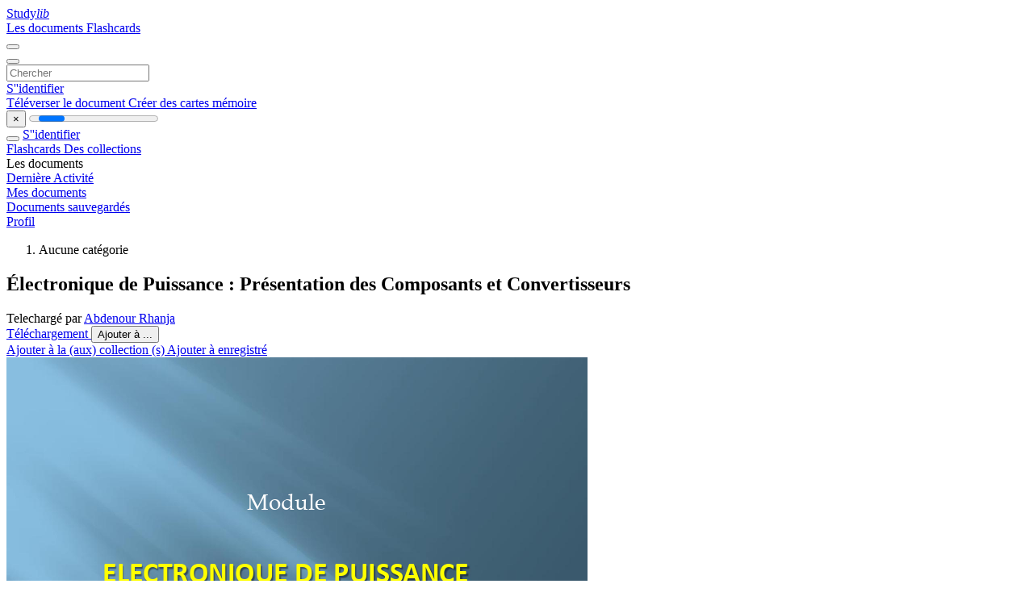

--- FILE ---
content_type: text/html;charset=UTF-8
request_url: https://studylibfr.com/doc/10126115/introduction-%C3%A0-l-%C3%A9lectronique-de-puissance
body_size: 22847
content:















































	




























<!DOCTYPE html>
<html lang="fr">
<head>
    











<meta charset="utf-8">
<meta http-equiv="x-dns-prefetch-control" content="on">












<meta name="viewport" content="width=device-width, initial-scale=1, shrink-to-fit=no">
<meta http-equiv="x-ua-compatible" content="ie=edge">


<title>&Eacute;lectronique de Puissance : Pr&eacute;sentation des Composants et Convertisseurs</title>


    <meta name="description" content="Pr&eacute;sentation sur l&#39;&eacute;lectronique de puissance : semi-conducteurs, convertisseurs statiques, diodes, thyristors, transistors et protection des composants.">


    <meta name="keywords" content="&eacute;lectronique de puissance, semi-conducteurs, convertisseurs statiques, diodes, thyristors, transistors, protection, g&eacute;nie &eacute;lectrique">





    <meta name="thumbnail" content="//s1.studylibfr.com/store/data/010126115_1-9af447b608598fbf1dbd6a3d5d865f52.png">



    <script async crossorigin="anonymous"
    src="https://pagead2.googlesyndication.com/pagead/js/adsbygoogle.js?client=ca-pub-4574181568230206"></script>





<link rel="stylesheet" href="/theme/issuu2/design-4/dist/styles/design-4.css?_=1768295231228">










<link rel="apple-touch-icon-precomposed" href="/apple-touch-icon-precomposed.png">
<link rel="apple-touch-icon" sizes="180x180" href="/apple-touch-icon.png">
<link rel="icon" type="image/png" sizes="32x32" href="/favicon-32x32.png">
<link rel="icon" type="image/png" sizes="194x194" href="/favicon-194x194.png">
<link rel="icon" type="image/png" sizes="192x192" href="/android-chrome-192x192.png">
<link rel="icon" type="image/png" sizes="16x16" href="/favicon-16x16.png">
<link rel="mask-icon" href="/safari-pinned-tab.svg" color="#ff6d5a">
<link rel="manifest" href="/site.webmanifest">
<meta name="msapplication-TileColor" content="#fff">
<meta name="msapplication-config" content="/browserconfig.xml">
<meta name="theme-color" content="#fff">




    <meta property="og:title" content="&Eacute;lectronique de Puissance : Pr&eacute;sentation des Composants et Convertisseurs"/>


    <meta property="og:description" content="Pr&eacute;sentation sur l&#39;&eacute;lectronique de puissance : semi-conducteurs, convertisseurs statiques, diodes, thyristors, transistors et protection des composants.">

<meta property="og:type" content="article"/>

    <meta property="og:url" content="https://studylibfr.com/doc/10126115/introduction-&agrave;-l-&eacute;lectronique-de-puissance">


    <meta property="og:image" content="//s1.studylibfr.com/store/data/010126115_1-9af447b608598fbf1dbd6a3d5d865f52.png">

<meta property="og:site_name" content="studylibfr.com">


    <meta name="twitter:title" content="&Eacute;lectronique de Puissance : Pr&eacute;sentation des Composants et Convertisseurs">


    <meta name="twitter:description" content="Pr&eacute;sentation sur l&#39;&eacute;lectronique de puissance : semi-conducteurs, convertisseurs statiques, diodes, thyristors, transistors et protection des composants.">

<meta name="twitter:card" content="summary">

    <meta name="twitter:image" content="//s1.studylibfr.com/store/data/010126115_1-9af447b608598fbf1dbd6a3d5d865f52.png">

<meta name="twitter:site" content="@studylibfr.com">


            







<link rel="preconnect" href="//s1.studylibfr.com/store">
<link rel="dns-prefetch" href="//s1.studylibfr.com/store">



<link rel="preload" href="//s1.studylibfr.com/store/data/010126115_1-9af447b608598fbf1dbd6a3d5d865f52.png" as="image" media="(min-width:1200px)">
<link rel="preload" href="//s1.studylibfr.com/store/data/010126115_1-9af447b608598fbf1dbd6a3d5d865f52-768x994.png" as="image" media="(max-width:1199px)">

<link rel="canonical" href="https://studylibfr.com/doc/10126115/introduction-%C3%A0-l-%C3%A9lectronique-de-puissance">


<script type="application/ld+json">{"dateModified":"2025-03-10T16:42:19Z","datePublished":"2022-06-07T18:55:39Z","headline":"Introduction à l'électronique de puissance","image":"https://s1.studylibfr.com/store/data/010126115_1-9af447b608598fbf1dbd6a3d5d865f52.png","author":{"name":"Abdenour Rhanja","@type":"Person"},"mainEntityOfPage":{"@id":"https://google.com/article","@type":"WebPage"},"inLanguage":"fr","@context":"https://schema.org","@type":"Article"}</script>



<script>
    
    var gaVC =
        
        
    
    
    'd'
    ;
</script>

<style>
    

    
</style>

		<link rel="stylesheet" href="/theme/htmlex/dist/HtmlexViewer.css?_=1768295231228">
		<style>/* Part 2: Page Elements: Modify with caution
 * The followings are base classes, some of which are meant to be override by PDF specific classes
 * So do not increase the specificity (e.g. ".classname" -> "#page-container .classname")
 */
.h2fc .pf { /* page */
  position:relative;
  background-color:white;
  overflow: hidden;
  margin:0; 
  border:0; /* required by pdf2htmlEX.js for page visibility test */
}.h2fc .pc { /* content of a page */
  position:absolute;
  border:0;
  padding:0;
  margin:0;
  top:0;
  left:0;
  width:100%;
  height:100%;
  overflow:hidden;
  display:block;
  /* set transform-origin for scaling */
  transform-origin:0% 0%;
  -ms-transform-origin:0% 0%;
  -webkit-transform-origin:0% 0%;
}.h2fc .pc.opened { /* used by pdf2htmlEX.js, to show/hide pages */
  display:block;
}.h2fc .bf { /* images that occupies the whole page */
  position:absolute;
  border:0;
  margin:0;
  top:0;
  bottom:0;
  width:100%;
  height:100%;
  -ms-user-select:none;
  -moz-user-select:none;
  -webkit-user-select:none;
  user-select:none;
}.h2fc .bi { /* images that cover only a part of the page */
  position:absolute;
  border:0;
  margin:0;
  -ms-user-select:none;
  -moz-user-select:none;
  -webkit-user-select:none;
  user-select:none;
}
@media print {
.h2fc .pf {
    margin:0;
    box-shadow:none;
    page-break-after:always;
    page-break-inside:avoid;
  }
  @-moz-document url-prefix() {
    /* fix page truncation for FireFox */
.h2fc .pf {
      overflow:visible;
      border:1px solid #FFFFFF;
    }.h2fc .pc {overflow:visible;}
  }
}.h2fc .c { /* clip box */
  position:absolute;
  border:0;
  padding:0;
  margin:0;
  overflow:hidden;
  display:block;
}.h2fc .t { /* text line */
  position:absolute;
  white-space:pre;
  font-size:1px;
  transform-origin:0% 100%;
  -ms-transform-origin:0% 100%;
  -webkit-transform-origin:0% 100%;
  unicode-bidi:bidi-override;/* For rtl languages, e.g. Hebrew, we don't want the default Unicode behaviour */
  -moz-font-feature-settings:"liga" 0;/* We don't want Firefox to recognize ligatures */
}.h2fc .t:after { /* webkit #35443 */
  content: '';
}.h2fc .t:before { /* Workaround Blink(up to 41)/Webkit bug of word-spacing with leading spaces (chromium #404444 and pdf2htmlEX #412) */
  content: '';
  display: inline-block;
}.h2fc .t span { /* text blocks within a line */
  /* Blink(up to 41)/Webkit have bug with negative word-spacing and inline-block (pdf2htmlEX #416), so keep normal span inline. */
  position:relative;
  unicode-bidi:bidi-override; /* For rtl languages, e.g. Hebrew, we don't want the default Unicode behaviour */
}.h2fc ._ { /* text shift */
  /* Blink(up to 41)/Webkit have bug with inline element, continuous spaces and word-spacing. Workaround by inline-block. */
  display: inline-block;
  color: transparent;
  z-index: -1;
}
/* selection background should not be opaque, for fallback mode */
::selection{
  background: rgba(127,255,255,0.4);
}
::-moz-selection{
  background: rgba(127,255,255,0.4);
}.h2fc .pi { /* info for Javascript */
  display:none;
}.h2fc .l { /* annotation links */
}
/* transparent color - WebKit */
.h2fc .d { /* css drawing */
  position:absolute;
  transform-origin:0% 100%;
  -ms-transform-origin:0% 100%;
  -webkit-transform-origin:0% 100%;
}
/* for the forms */
.h2fc .it {
  border: none;
  background-color: rgba(255, 255, 255, 0.0);
}.h2fc .ir:hover {
  cursor: pointer;
}

/* Base CSS END */
.h2fc .ff0{font-family:sans-serif;visibility:hidden;}
@font-face{font-display:swap;font-family:ff1;src:url(//s1.studylibfr.com/store/data-gzf/81d0bc29303a0050e5fe0a7eeb49dbac/1/010126115.htmlex.zip/f1.woff)format("woff");}.h2fc .ff1{font-family:ff1;line-height:0.904297;font-style:normal;font-weight:normal;visibility:visible;}
@font-face{font-display:swap;font-family:ff2;src:url(//s1.studylibfr.com/store/data-gzf/81d0bc29303a0050e5fe0a7eeb49dbac/1/010126115.htmlex.zip/f2.woff)format("woff");}.h2fc .ff2{font-family:ff2;line-height:1.010254;font-style:normal;font-weight:normal;visibility:visible;}
@font-face{font-display:swap;font-family:ff3;src:url(//s1.studylibfr.com/store/data-gzf/81d0bc29303a0050e5fe0a7eeb49dbac/1/010126115.htmlex.zip/f3.woff)format("woff");}.h2fc .ff3{font-family:ff3;line-height:1.695312;font-style:normal;font-weight:normal;visibility:visible;}
@font-face{font-display:swap;font-family:ff4;src:url(//s1.studylibfr.com/store/data-gzf/81d0bc29303a0050e5fe0a7eeb49dbac/1/010126115.htmlex.zip/f4.woff)format("woff");}.h2fc .ff4{font-family:ff4;line-height:0.904297;font-style:normal;font-weight:normal;visibility:visible;}
@font-face{font-display:swap;font-family:ff5;src:url(//s1.studylibfr.com/store/data-gzf/81d0bc29303a0050e5fe0a7eeb49dbac/1/010126115.htmlex.zip/f5.woff)format("woff");}.h2fc .ff5{font-family:ff5;line-height:1.456055;font-style:normal;font-weight:normal;visibility:visible;}
@font-face{font-display:swap;font-family:ff6;src:url(//s1.studylibfr.com/store/data-gzf/81d0bc29303a0050e5fe0a7eeb49dbac/1/010126115.htmlex.zip/f6.woff)format("woff");}.h2fc .ff6{font-family:ff6;line-height:1.534180;font-style:normal;font-weight:normal;visibility:visible;}
@font-face{font-display:swap;font-family:ff7;src:url(//s1.studylibfr.com/store/data-gzf/81d0bc29303a0050e5fe0a7eeb49dbac/1/010126115.htmlex.zip/f7.woff)format("woff");}.h2fc .ff7{font-family:ff7;line-height:0.912598;font-style:normal;font-weight:normal;visibility:visible;}
@font-face{font-display:swap;font-family:ff8;src:url(//s1.studylibfr.com/store/data-gzf/81d0bc29303a0050e5fe0a7eeb49dbac/1/010126115.htmlex.zip/f8.woff)format("woff");}.h2fc .ff8{font-family:ff8;line-height:0.987305;font-style:normal;font-weight:normal;visibility:visible;}
@font-face{font-display:swap;font-family:ff9;src:url(//s1.studylibfr.com/store/data-gzf/81d0bc29303a0050e5fe0a7eeb49dbac/1/010126115.htmlex.zip/f9.woff)format("woff");}.h2fc .ff9{font-family:ff9;line-height:0.987305;font-style:normal;font-weight:normal;visibility:visible;}
@font-face{font-display:swap;font-family:ffa;src:url(//s1.studylibfr.com/store/data-gzf/81d0bc29303a0050e5fe0a7eeb49dbac/1/010126115.htmlex.zip/fa.woff)format("woff");}.h2fc .ffa{font-family:ffa;line-height:0.746094;font-style:normal;font-weight:normal;visibility:visible;}
@font-face{font-display:swap;font-family:ffb;src:url(//s1.studylibfr.com/store/data-gzf/81d0bc29303a0050e5fe0a7eeb49dbac/1/010126115.htmlex.zip/fb.woff)format("woff");}.h2fc .ffb{font-family:ffb;line-height:0.994141;font-style:normal;font-weight:normal;visibility:visible;}
@font-face{font-display:swap;font-family:ffc;src:url(//s1.studylibfr.com/store/data-gzf/81d0bc29303a0050e5fe0a7eeb49dbac/1/010126115.htmlex.zip/fc.woff)format("woff");}.h2fc .ffc{font-family:ffc;line-height:0.994141;font-style:normal;font-weight:normal;visibility:visible;}
@font-face{font-display:swap;font-family:ffd;src:url(//s1.studylibfr.com/store/data-gzf/81d0bc29303a0050e5fe0a7eeb49dbac/1/010126115.htmlex.zip/fd.woff)format("woff");}.h2fc .ffd{font-family:ffd;line-height:1.002930;font-style:normal;font-weight:normal;visibility:visible;}
@font-face{font-display:swap;font-family:ffe;src:url(//s1.studylibfr.com/store/data-gzf/81d0bc29303a0050e5fe0a7eeb49dbac/1/010126115.htmlex.zip/fe.woff)format("woff");}.h2fc .ffe{font-family:ffe;line-height:1.002930;font-style:normal;font-weight:normal;visibility:visible;}
@font-face{font-display:swap;font-family:fff;src:url(//s1.studylibfr.com/store/data-gzf/81d0bc29303a0050e5fe0a7eeb49dbac/1/010126115.htmlex.zip/ff.woff)format("woff");}.h2fc .fff{font-family:fff;line-height:1.006836;font-style:normal;font-weight:normal;visibility:visible;}
@font-face{font-display:swap;font-family:ff10;src:url(//s1.studylibfr.com/store/data-gzf/81d0bc29303a0050e5fe0a7eeb49dbac/1/010126115.htmlex.zip/f10.woff)format("woff");}.h2fc .ff10{font-family:ff10;line-height:0.783691;font-style:normal;font-weight:normal;visibility:visible;}
@font-face{font-display:swap;font-family:ff11;src:url(//s1.studylibfr.com/store/data-gzf/81d0bc29303a0050e5fe0a7eeb49dbac/1/010126115.htmlex.zip/f11.woff)format("woff");}.h2fc .ff11{font-family:ff11;line-height:1.006836;font-style:normal;font-weight:normal;visibility:visible;}
@font-face{font-display:swap;font-family:ff12;src:url(//s1.studylibfr.com/store/data-gzf/81d0bc29303a0050e5fe0a7eeb49dbac/1/010126115.htmlex.zip/f12.woff)format("woff");}.h2fc .ff12{font-family:ff12;line-height:0.749023;font-style:normal;font-weight:normal;visibility:visible;}
@font-face{font-display:swap;font-family:ff13;src:url(//s1.studylibfr.com/store/data-gzf/81d0bc29303a0050e5fe0a7eeb49dbac/1/010126115.htmlex.zip/f13.woff)format("woff");}.h2fc .ff13{font-family:ff13;line-height:1.010254;font-style:normal;font-weight:normal;visibility:visible;}
@font-face{font-display:swap;font-family:ff14;src:url(//s1.studylibfr.com/store/data-gzf/81d0bc29303a0050e5fe0a7eeb49dbac/1/010126115.htmlex.zip/f14.woff)format("woff");}.h2fc .ff14{font-family:ff14;line-height:1.125488;font-style:normal;font-weight:normal;visibility:visible;}
@font-face{font-display:swap;font-family:ff15;src:url(//s1.studylibfr.com/store/data-gzf/81d0bc29303a0050e5fe0a7eeb49dbac/1/010126115.htmlex.zip/f15.woff)format("woff");}.h2fc .ff15{font-family:ff15;line-height:1.456055;font-style:normal;font-weight:normal;visibility:visible;}
@font-face{font-display:swap;font-family:ff16;src:url(//s1.studylibfr.com/store/data-gzf/81d0bc29303a0050e5fe0a7eeb49dbac/1/010126115.htmlex.zip/f16.woff)format("woff");}.h2fc .ff16{font-family:ff16;line-height:1.589369;font-style:normal;font-weight:normal;visibility:visible;}
@font-face{font-display:swap;font-family:ff17;src:url(//s1.studylibfr.com/store/data-gzf/81d0bc29303a0050e5fe0a7eeb49dbac/1/010126115.htmlex.zip/f17.woff)format("woff");}.h2fc .ff17{font-family:ff17;line-height:0.938477;font-style:normal;font-weight:normal;visibility:visible;}
@font-face{font-display:swap;font-family:ff18;src:url(//s1.studylibfr.com/store/data-gzf/81d0bc29303a0050e5fe0a7eeb49dbac/1/010126115.htmlex.zip/f18.woff)format("woff");}.h2fc .ff18{font-family:ff18;line-height:0.873535;font-style:normal;font-weight:normal;visibility:visible;}
@font-face{font-display:swap;font-family:ff19;src:url(//s1.studylibfr.com/store/data-gzf/81d0bc29303a0050e5fe0a7eeb49dbac/1/010126115.htmlex.zip/f19.woff)format("woff");}.h2fc .ff19{font-family:ff19;line-height:0.746094;font-style:normal;font-weight:normal;visibility:visible;}
@font-face{font-display:swap;font-family:ff1a;src:url(//s1.studylibfr.com/store/data-gzf/81d0bc29303a0050e5fe0a7eeb49dbac/1/010126115.htmlex.zip/f1a.woff)format("woff");}.h2fc .ff1a{font-family:ff1a;line-height:0.682617;font-style:normal;font-weight:normal;visibility:visible;}
@font-face{font-display:swap;font-family:ff1b;src:url(//s1.studylibfr.com/store/data-gzf/81d0bc29303a0050e5fe0a7eeb49dbac/1/010126115.htmlex.zip/f1b.woff)format("woff");}.h2fc .ff1b{font-family:ff1b;line-height:0.862793;font-style:normal;font-weight:normal;visibility:visible;}
@font-face{font-display:swap;font-family:ff1c;src:url(//s1.studylibfr.com/store/data-gzf/81d0bc29303a0050e5fe0a7eeb49dbac/1/010126115.htmlex.zip/f1c.woff)format("woff");}.h2fc .ff1c{font-family:ff1c;line-height:0.862793;font-style:normal;font-weight:normal;visibility:visible;}
@font-face{font-display:swap;font-family:ff1d;src:url(//s1.studylibfr.com/store/data-gzf/81d0bc29303a0050e5fe0a7eeb49dbac/1/010126115.htmlex.zip/f1d.woff)format("woff");}.h2fc .ff1d{font-family:ff1d;line-height:0.908203;font-style:normal;font-weight:normal;visibility:visible;}
@font-face{font-display:swap;font-family:ff1e;src:url(//s1.studylibfr.com/store/data-gzf/81d0bc29303a0050e5fe0a7eeb49dbac/1/010126115.htmlex.zip/f1e.woff)format("woff");}.h2fc .ff1e{font-family:ff1e;line-height:1.589369;font-style:normal;font-weight:normal;visibility:visible;}.h2fc .m2{transform:matrix(0.213984,0.000000,0.000000,0.250000,0,0);-ms-transform:matrix(0.213984,0.000000,0.000000,0.250000,0,0);-webkit-transform:matrix(0.213984,0.000000,0.000000,0.250000,0,0);}.h2fc .m4{transform:matrix(0.237173,0.000000,-0.079050,0.237173,0,0);-ms-transform:matrix(0.237173,0.000000,-0.079050,0.237173,0,0);-webkit-transform:matrix(0.237173,0.000000,-0.079050,0.237173,0,0);}.h2fc .m1{transform:matrix(0.249158,0.000000,0.000000,0.250000,0,0);-ms-transform:matrix(0.249158,0.000000,0.000000,0.250000,0,0);-webkit-transform:matrix(0.249158,0.000000,0.000000,0.250000,0,0);}.h2fc .m0{transform:matrix(0.250000,0.000000,0.000000,0.250000,0,0);-ms-transform:matrix(0.250000,0.000000,0.000000,0.250000,0,0);-webkit-transform:matrix(0.250000,0.000000,0.000000,0.250000,0,0);}.h2fc .m6{transform:matrix(0.252256,0.000000,0.000000,0.250000,0,0);-ms-transform:matrix(0.252256,0.000000,0.000000,0.250000,0,0);-webkit-transform:matrix(0.252256,0.000000,0.000000,0.250000,0,0);}.h2fc .m7{transform:matrix(0.254093,0.000000,0.000000,0.250000,0,0);-ms-transform:matrix(0.254093,0.000000,0.000000,0.250000,0,0);-webkit-transform:matrix(0.254093,0.000000,0.000000,0.250000,0,0);}.h2fc .m8{transform:matrix(0.255234,0.000000,0.000000,0.250000,0,0);-ms-transform:matrix(0.255234,0.000000,0.000000,0.250000,0,0);-webkit-transform:matrix(0.255234,0.000000,0.000000,0.250000,0,0);}.h2fc .m5{transform:matrix(0.258203,0.000000,0.000000,0.250000,0,0);-ms-transform:matrix(0.258203,0.000000,0.000000,0.250000,0,0);-webkit-transform:matrix(0.258203,0.000000,0.000000,0.250000,0,0);}.h2fc .m9{transform:matrix(0.266099,0.000000,0.000000,0.250000,0,0);-ms-transform:matrix(0.266099,0.000000,0.000000,0.250000,0,0);-webkit-transform:matrix(0.266099,0.000000,0.000000,0.250000,0,0);}.h2fc .m3{transform:matrix(0.279554,0.000000,0.000000,0.250000,0,0);-ms-transform:matrix(0.279554,0.000000,0.000000,0.250000,0,0);-webkit-transform:matrix(0.279554,0.000000,0.000000,0.250000,0,0);}.h2fc .v20{vertical-align:-99.92px;}.h2fc .v19{vertical-align:-94.13px;}.h2fc .v9{vertical-align:-79.17px;}.h2fc .v18{vertical-align:-64.24px;}.h2fc .v17{vertical-align:-39.14px;}.h2fc .vc{vertical-align:-33.12px;}.h2fc .ve{vertical-align:-31.68px;}.h2fc .v1a{vertical-align:-30.53px;}.h2fc .vd{vertical-align:-28.32px;}.h2fc .vf{vertical-align:-23.52px;}.h2fc .v14{vertical-align:-21.98px;}.h2fc .v13{vertical-align:-19.68px;}.h2fc .v11{vertical-align:-17.76px;}.h2fc .v1{vertical-align:-7.22px;}.h2fc .v0{vertical-align:0px;}.h2fc .v2{vertical-align:7.22px;}.h2fc .v1d{vertical-align:12.63px;}.h2fc .v4{vertical-align:14.20px;}.h2fc .v16{vertical-align:15.69px;}.h2fc .v12{vertical-align:17.76px;}.h2fc .v1e{vertical-align:18.86px;}.h2fc .v15{vertical-align:22.48px;}.h2fc .v10{vertical-align:23.64px;}.h2fc .v7{vertical-align:27.99px;}.h2fc .vb{vertical-align:29.23px;}.h2fc .v5{vertical-align:32.92px;}.h2fc .v3{vertical-align:34.08px;}.h2fc .v8{vertical-align:50.88px;}.h2fc .v6{vertical-align:72.14px;}.h2fc .va{vertical-align:75.34px;}.h2fc .v1f{vertical-align:96.48px;}.h2fc .v1c{vertical-align:99.57px;}.h2fc .v1b{vertical-align:110.75px;}.h2fc .ls3b{letter-spacing:-2.33px;}.h2fc .ls19{letter-spacing:-1.62px;}.h2fc .ls3c{letter-spacing:-1.19px;}.h2fc .ls79{letter-spacing:-1.19px;}.h2fc .ls90{letter-spacing:-1.10px;}.h2fc .ls7c{letter-spacing:-0.95px;}.h2fc .ls3d{letter-spacing:-0.93px;}.h2fc .ls63{letter-spacing:-0.57px;}.h2fc .lsa0{letter-spacing:-0.56px;}.h2fc .ls76{letter-spacing:-0.56px;}.h2fc .ls10{letter-spacing:-0.49px;}.h2fc .ls74{letter-spacing:-0.48px;}.h2fc .ls9d{letter-spacing:-0.34px;}.h2fc .ls91{letter-spacing:-0.33px;}.h2fc .ls75{letter-spacing:-0.32px;}.h2fc .lsa3{letter-spacing:-0.30px;}.h2fc .ls6b{letter-spacing:-0.29px;}.h2fc .ls5c{letter-spacing:-0.28px;}.h2fc .lsc{letter-spacing:-0.28px;}.h2fc .ls1b{letter-spacing:-0.23px;}.h2fc .ls82{letter-spacing:-0.21px;}.h2fc .ls12{letter-spacing:-0.20px;}.h2fc .ls67{letter-spacing:-0.20px;}.h2fc .ls1a{letter-spacing:-0.20px;}.h2fc .ls78{letter-spacing:-0.19px;}.h2fc .ls18{letter-spacing:-0.19px;}.h2fc .ls4{letter-spacing:-0.17px;}.h2fc .ls6a{letter-spacing:-0.16px;}.h2fc .lsf{letter-spacing:-0.15px;}.h2fc .ls45{letter-spacing:-0.15px;}.h2fc .lse{letter-spacing:-0.15px;}.h2fc .ls40{letter-spacing:-0.15px;}.h2fc .ls31{letter-spacing:-0.14px;}.h2fc .ls8e{letter-spacing:-0.14px;}.h2fc .ls30{letter-spacing:-0.13px;}.h2fc .ls92{letter-spacing:-0.11px;}.h2fc .ls88{letter-spacing:-0.11px;}.h2fc .ls93{letter-spacing:-0.11px;}.h2fc .ls8f{letter-spacing:-0.10px;}.h2fc .ls98{letter-spacing:-0.10px;}.h2fc .ls1e{letter-spacing:-0.09px;}.h2fc .ls11{letter-spacing:-0.09px;}.h2fc .ls3f{letter-spacing:-0.09px;}.h2fc .ls9f{letter-spacing:-0.08px;}.h2fc .ls46{letter-spacing:-0.08px;}.h2fc .ls2d{letter-spacing:-0.07px;}.h2fc .ls72{letter-spacing:-0.06px;}.h2fc .ls13{letter-spacing:-0.06px;}.h2fc .ls9c{letter-spacing:-0.06px;}.h2fc .ls57{letter-spacing:-0.06px;}.h2fc .ls4e{letter-spacing:-0.05px;}.h2fc .ls56{letter-spacing:-0.05px;}.h2fc .ls24{letter-spacing:-0.04px;}.h2fc .ls3e{letter-spacing:-0.04px;}.h2fc .ls7a{letter-spacing:-0.03px;}.h2fc .ls1f{letter-spacing:-0.02px;}.h2fc .ls55{letter-spacing:-0.02px;}.h2fc .ls5e{letter-spacing:-0.01px;}.h2fc .lsa5{letter-spacing:-0.01px;}.h2fc .ls7b{letter-spacing:-0.00px;}.h2fc .ls0{letter-spacing:0px;}.h2fc .ls73{letter-spacing:0.00px;}.h2fc .ls4d{letter-spacing:0.00px;}.h2fc .ls87{letter-spacing:0.00px;}.h2fc .ls15{letter-spacing:0.01px;}.h2fc .ls1d{letter-spacing:0.01px;}.h2fc .ls51{letter-spacing:0.02px;}.h2fc .lsae{letter-spacing:0.02px;}.h2fc .ls89{letter-spacing:0.03px;}.h2fc .ls48{letter-spacing:0.04px;}.h2fc .ls7f{letter-spacing:0.04px;}.h2fc .ls43{letter-spacing:0.05px;}.h2fc .ls2b{letter-spacing:0.07px;}.h2fc .lsb8{letter-spacing:0.08px;}.h2fc .ls69{letter-spacing:0.08px;}.h2fc .ls1c{letter-spacing:0.09px;}.h2fc .ls6{letter-spacing:0.09px;}.h2fc .lsa8{letter-spacing:0.10px;}.h2fc .ls7d{letter-spacing:0.10px;}.h2fc .ls84{letter-spacing:0.10px;}.h2fc .ls71{letter-spacing:0.11px;}.h2fc .ls2c{letter-spacing:0.12px;}.h2fc .ls44{letter-spacing:0.12px;}.h2fc .ls54{letter-spacing:0.13px;}.h2fc .ls62{letter-spacing:0.13px;}.h2fc .ls5d{letter-spacing:0.13px;}.h2fc .ls85{letter-spacing:0.14px;}.h2fc .ls8c{letter-spacing:0.14px;}.h2fc .ls68{letter-spacing:0.14px;}.h2fc .ls50{letter-spacing:0.14px;}.h2fc .ls83{letter-spacing:0.14px;}.h2fc .ls6d{letter-spacing:0.15px;}.h2fc .ls5f{letter-spacing:0.15px;}.h2fc .lsaf{letter-spacing:0.16px;}.h2fc .lsa2{letter-spacing:0.16px;}.h2fc .ls22{letter-spacing:0.16px;}.h2fc .ls64{letter-spacing:0.16px;}.h2fc .ls94{letter-spacing:0.16px;}.h2fc .ls4f{letter-spacing:0.16px;}.h2fc .ls77{letter-spacing:0.17px;}.h2fc .ls3{letter-spacing:0.17px;}.h2fc .ls3a{letter-spacing:0.17px;}.h2fc .ls6c{letter-spacing:0.18px;}.h2fc .ls38{letter-spacing:0.19px;}.h2fc .ls21{letter-spacing:0.19px;}.h2fc .ls16{letter-spacing:0.19px;}.h2fc .ls8a{letter-spacing:0.19px;}.h2fc .ls5b{letter-spacing:0.19px;}.h2fc .ls5a{letter-spacing:0.19px;}.h2fc .ls47{letter-spacing:0.19px;}.h2fc .ls42{letter-spacing:0.20px;}.h2fc .ls99{letter-spacing:0.21px;}.h2fc .ls39{letter-spacing:0.21px;}.h2fc .ls4a{letter-spacing:0.22px;}.h2fc .ls53{letter-spacing:0.27px;}.h2fc .ls14{letter-spacing:0.28px;}.h2fc .ls28{letter-spacing:0.31px;}.h2fc .ls9e{letter-spacing:0.32px;}.h2fc .lsd{letter-spacing:0.32px;}.h2fc .ls1{letter-spacing:0.32px;}.h2fc .ls60{letter-spacing:0.38px;}.h2fc .ls2e{letter-spacing:0.4px;}.h2fc .lsb{letter-spacing:0.42px;}.h2fc .ls41{letter-spacing:0.48px;}.h2fc .lsa{letter-spacing:0.62px;}.h2fc .ls2{letter-spacing:0.63px;}.h2fc .ls23{letter-spacing:0.64px;}.h2fc .ls86{letter-spacing:0.64px;}.h2fc .lsa9{letter-spacing:0.67px;}.h2fc .ls2a{letter-spacing:0.81px;}.h2fc .ls2f{letter-spacing:0.84px;}.h2fc .ls26{letter-spacing:0.92px;}.h2fc .ls4b{letter-spacing:0.93px;}.h2fc .ls8d{letter-spacing:1.10px;}.h2fc .ls25{letter-spacing:1.58px;}.h2fc .ls6e{letter-spacing:2.04px;}.h2fc .ls59{letter-spacing:2.78px;}.h2fc .ls58{letter-spacing:3.26px;}.h2fc .lsb3{letter-spacing:4.33px;}.h2fc .lsad{letter-spacing:4.36px;}.h2fc .lsab{letter-spacing:7.37px;}.h2fc .ls96{letter-spacing:7.58px;}.h2fc .ls97{letter-spacing:7.66px;}.h2fc .ls9{letter-spacing:8.32px;}.h2fc .ls8{letter-spacing:8.80px;}.h2fc .ls70{letter-spacing:10.68px;}.h2fc .ls52{letter-spacing:11.42px;}.h2fc .lsb6{letter-spacing:12.36px;}.h2fc .ls65{letter-spacing:15.48px;}.h2fc .ls66{letter-spacing:15.96px;}.h2fc .ls29{letter-spacing:20.52px;}.h2fc .ls27{letter-spacing:20.6px;}.h2fc .ls34{letter-spacing:25.76px;}.h2fc .ls7{letter-spacing:27.04px;}.h2fc .ls95{letter-spacing:27.24px;}.h2fc .ls9a{letter-spacing:27.52px;}.h2fc .ls9b{letter-spacing:27.60px;}.h2fc .lsa1{letter-spacing:27.64px;}.h2fc .lsa6{letter-spacing:28.00px;}.h2fc .ls6f{letter-spacing:34.20px;}.h2fc .ls7e{letter-spacing:35.53px;}.h2fc .lsb7{letter-spacing:42.16px;}.h2fc .ls81{letter-spacing:50.80px;}.h2fc .ls80{letter-spacing:50.87px;}.h2fc .ls61{letter-spacing:52.70px;}.h2fc .ls4c{letter-spacing:68.46px;}.h2fc .ls49{letter-spacing:68.54px;}.h2fc .ls20{letter-spacing:72.19px;}.h2fc .lsb2{letter-spacing:97.21px;}.h2fc .ls17{letter-spacing:110.77px;}.h2fc .lsb9{letter-spacing:120.06px;}.h2fc .ls5{letter-spacing:123.64px;}.h2fc .ls37{letter-spacing:134.4px;}.h2fc .lsb4{letter-spacing:146.23px;}.h2fc .ls35{letter-spacing:166.00px;}.h2fc .ls36{letter-spacing:180.36px;}.h2fc .lsaa{letter-spacing:246.27px;}.h2fc .ls8b{letter-spacing:346.34px;}.h2fc .lsb5{letter-spacing:363.52px;}.h2fc .lsac{letter-spacing:414.42px;}.h2fc .lsa7{letter-spacing:534.59px;}.h2fc .ls32{letter-spacing:984.90px;}.h2fc .lsb1{letter-spacing:1195.43px;}.h2fc .ls33{letter-spacing:1196.70px;}.h2fc .lsb0{letter-spacing:1227.82px;}.h2fc .lsa4{letter-spacing:1776.47px;}.h2fc .sc_{text-shadow:none;}.h2fc .sc0{text-shadow:-0.015em 0 transparent,0 0.015em transparent,0.015em 0 transparent,0 -0.015em  transparent;}
@media screen and (-webkit-min-device-pixel-ratio:0){
.h2fc .sc_{-webkit-text-stroke:0px transparent;}.h2fc .sc0{-webkit-text-stroke:0.015em transparent;text-shadow:none;}
}.h2fc .ws63{word-spacing:-111.93px;}.h2fc .ws16{word-spacing:-111.84px;}.h2fc .ws33{word-spacing:-96.09px;}.h2fc .ws18{word-spacing:-96px;}.h2fc .ws20{word-spacing:-87.84px;}.h2fc .ws3{word-spacing:-49.53px;}.h2fc .ws87{word-spacing:-49.44px;}.h2fc .ws89{word-spacing:-49.09px;}.h2fc .ws75{word-spacing:-48.00px;}.h2fc .ws7f{word-spacing:-46.65px;}.h2fc .ws7c{word-spacing:-29.76px;}.h2fc .ws2e{word-spacing:-29.54px;}.h2fc .ws15{word-spacing:-28.98px;}.h2fc .ws1b{word-spacing:-28.36px;}.h2fc .ws29{word-spacing:-28.28px;}.h2fc .ws1d{word-spacing:-28.27px;}.h2fc .ws1e{word-spacing:-27.98px;}.h2fc .ws1c{word-spacing:-27.96px;}.h2fc .ws1a{word-spacing:-27.88px;}.h2fc .ws1f{word-spacing:-27.84px;}.h2fc .ws7d{word-spacing:-26.88px;}.h2fc .ws86{word-spacing:-26.84px;}.h2fc .ws4{word-spacing:-26.72px;}.h2fc .ws78{word-spacing:-26.68px;}.h2fc .ws7e{word-spacing:-26.59px;}.h2fc .ws5{word-spacing:-26.55px;}.h2fc .ws8{word-spacing:-25.69px;}.h2fc .ws82{word-spacing:-25.61px;}.h2fc .wsa{word-spacing:-25.59px;}.h2fc .ws6d{word-spacing:-25.59px;}.h2fc .ws6e{word-spacing:-25.48px;}.h2fc .ws66{word-spacing:-25.46px;}.h2fc .ws71{word-spacing:-25.43px;}.h2fc .ws62{word-spacing:-25.42px;}.h2fc .ws79{word-spacing:-25.37px;}.h2fc .ws19{word-spacing:-25.29px;}.h2fc .ws7{word-spacing:-25.27px;}.h2fc .ws77{word-spacing:-25.25px;}.h2fc .ws10{word-spacing:-25.23px;}.h2fc .ws76{word-spacing:-25.21px;}.h2fc .ws6f{word-spacing:-25.19px;}.h2fc .ws67{word-spacing:-25.18px;}.h2fc .wse{word-spacing:-25.18px;}.h2fc .wsb{word-spacing:-25.12px;}.h2fc .wsc{word-spacing:-25.11px;}.h2fc .wsf{word-spacing:-25.09px;}.h2fc .ws9{word-spacing:-24.99px;}.h2fc .ws72{word-spacing:-24.99px;}.h2fc .ws6c{word-spacing:-24.92px;}.h2fc .wsd{word-spacing:-24.77px;}.h2fc .ws70{word-spacing:-24.71px;}.h2fc .ws68{word-spacing:-24.19px;}.h2fc .ws17{word-spacing:-24.09px;}.h2fc .ws36{word-spacing:-24.02px;}.h2fc .ws6{word-spacing:-24px;}.h2fc .ws31{word-spacing:-23.90px;}.h2fc .ws34{word-spacing:-23.86px;}.h2fc .ws80{word-spacing:-23.37px;}.h2fc .ws85{word-spacing:-22.51px;}.h2fc .ws88{word-spacing:-22.35px;}.h2fc .ws61{word-spacing:-22.31px;}.h2fc .ws60{word-spacing:-22.28px;}.h2fc .ws40{word-spacing:-22.26px;}.h2fc .ws8a{word-spacing:-22.17px;}.h2fc .ws21{word-spacing:-21.96px;}.h2fc .ws12{word-spacing:-21.88px;}.h2fc .ws73{word-spacing:-21.86px;}.h2fc .ws6b{word-spacing:-21.79px;}.h2fc .ws11{word-spacing:-21.71px;}.h2fc .ws13{word-spacing:-21.69px;}.h2fc .ws3b{word-spacing:-21.69px;}.h2fc .ws3c{word-spacing:-21.66px;}.h2fc .ws3e{word-spacing:-21.6px;}.h2fc .ws6a{word-spacing:-21.59px;}.h2fc .ws14{word-spacing:-21.50px;}.h2fc .ws3f{word-spacing:-21.40px;}.h2fc .ws69{word-spacing:-21.38px;}.h2fc .ws81{word-spacing:-21.24px;}.h2fc .ws44{word-spacing:-21.12px;}.h2fc .ws4a{word-spacing:-20.25px;}.h2fc .ws4f{word-spacing:-20.22px;}.h2fc .ws47{word-spacing:-20.18px;}.h2fc .ws48{word-spacing:-20.14px;}.h2fc .ws4e{word-spacing:-20.04px;}.h2fc .ws45{word-spacing:-20.02px;}.h2fc .ws8b{word-spacing:-19.93px;}.h2fc .ws49{word-spacing:-19.89px;}.h2fc .ws46{word-spacing:-19.83px;}.h2fc .ws4b{word-spacing:-19.77px;}.h2fc .ws4c{word-spacing:-19.74px;}.h2fc .ws4d{word-spacing:-19.54px;}.h2fc .ws2f{word-spacing:-18.72px;}.h2fc .ws30{word-spacing:-18.56px;}.h2fc .ws57{word-spacing:-18.28px;}.h2fc .ws42{word-spacing:-18.27px;}.h2fc .ws53{word-spacing:-18.27px;}.h2fc .ws5e{word-spacing:-18.24px;}.h2fc .ws5d{word-spacing:-18.24px;}.h2fc .ws5f{word-spacing:-18.13px;}.h2fc .ws51{word-spacing:-18.11px;}.h2fc .ws54{word-spacing:-18.11px;}.h2fc .ws5b{word-spacing:-18.11px;}.h2fc .ws5a{word-spacing:-18.07px;}.h2fc .ws50{word-spacing:-18.04px;}.h2fc .ws58{word-spacing:-17.91px;}.h2fc .ws55{word-spacing:-17.79px;}.h2fc .ws84{word-spacing:-17.77px;}.h2fc .ws52{word-spacing:-17.63px;}.h2fc .ws56{word-spacing:-17.55px;}.h2fc .ws7a{word-spacing:-17.35px;}.h2fc .ws5c{word-spacing:-17.16px;}.h2fc .ws59{word-spacing:-16.92px;}.h2fc .ws32{word-spacing:-16.08px;}.h2fc .ws35{word-spacing:-15.90px;}.h2fc .ws41{word-spacing:-14.81px;}.h2fc .ws3d{word-spacing:-14.62px;}.h2fc .ws43{word-spacing:-14.56px;}.h2fc .ws39{word-spacing:-14.45px;}.h2fc .ws37{word-spacing:-14.42px;}.h2fc .ws38{word-spacing:-14.37px;}.h2fc .ws3a{word-spacing:-13.34px;}.h2fc .ws2{word-spacing:-12.38px;}.h2fc .ws83{word-spacing:-10.64px;}.h2fc .ws1{word-spacing:-7.99px;}.h2fc .ws2c{word-spacing:-0.11px;}.h2fc .ws26{word-spacing:-0.11px;}.h2fc .ws65{word-spacing:-0.09px;}.h2fc .ws64{word-spacing:-0.09px;}.h2fc .ws23{word-spacing:-0.08px;}.h2fc .ws0{word-spacing:0px;}.h2fc .ws2b{word-spacing:0.81px;}.h2fc .ws27{word-spacing:1.08px;}.h2fc .ws24{word-spacing:2.24px;}.h2fc .ws22{word-spacing:96.07px;}.h2fc .ws7b{word-spacing:480.24px;}.h2fc .ws2a{word-spacing:749.08px;}.h2fc .ws2d{word-spacing:758.98px;}.h2fc .ws25{word-spacing:1587.94px;}.h2fc .ws28{word-spacing:1674.66px;}.h2fc .ws74{word-spacing:2007.85px;}.h2fc ._4d{margin-left:-1304.40px;}.h2fc ._14{margin-left:-716.62px;}.h2fc ._29{margin-left:-654.00px;}.h2fc ._13{margin-left:-614.20px;}.h2fc ._1b{margin-left:-609.15px;}.h2fc ._4e{margin-left:-606.22px;}.h2fc ._25{margin-left:-526.08px;}.h2fc ._23{margin-left:-518.22px;}.h2fc ._19{margin-left:-433.51px;}.h2fc ._1d{margin-left:-413.09px;}.h2fc ._26{margin-left:-407.24px;}.h2fc ._73{margin-left:-393.65px;}.h2fc ._49{margin-left:-347.73px;}.h2fc ._16{margin-left:-342.13px;}.h2fc ._48{margin-left:-331.98px;}.h2fc ._71{margin-left:-306.68px;}.h2fc ._5a{margin-left:-289.80px;}.h2fc ._51{margin-left:-285.96px;}.h2fc ._5d{margin-left:-284.55px;}.h2fc ._53{margin-left:-270.76px;}.h2fc ._6b{margin-left:-256.36px;}.h2fc ._1f{margin-left:-250.66px;}.h2fc ._2c{margin-left:-244.78px;}.h2fc ._18{margin-left:-243.54px;}.h2fc ._58{margin-left:-240.62px;}.h2fc ._45{margin-left:-232.51px;}.h2fc ._5c{margin-left:-230.29px;}.h2fc ._1e{margin-left:-219.64px;}.h2fc ._63{margin-left:-212.85px;}.h2fc ._17{margin-left:-209.39px;}.h2fc ._2a{margin-left:-207.77px;}.h2fc ._20{margin-left:-206.55px;}.h2fc ._47{margin-left:-203.78px;}.h2fc ._72{margin-left:-202.30px;}.h2fc ._15{margin-left:-198.51px;}.h2fc ._4c{margin-left:-196.18px;}.h2fc ._56{margin-left:-194.60px;}.h2fc ._70{margin-left:-191.19px;}.h2fc ._4a{margin-left:-183.99px;}.h2fc ._62{margin-left:-181.46px;}.h2fc ._46{margin-left:-179.98px;}.h2fc ._55{margin-left:-178.04px;}.h2fc ._1a{margin-left:-176.66px;}.h2fc ._21{margin-left:-168.86px;}.h2fc ._2b{margin-left:-167.78px;}.h2fc ._1c{margin-left:-166.39px;}.h2fc ._6f{margin-left:-160.84px;}.h2fc ._2e{margin-left:-159.56px;}.h2fc ._6a{margin-left:-154.24px;}.h2fc ._52{margin-left:-147.19px;}.h2fc ._27{margin-left:-145.77px;}.h2fc ._2d{margin-left:-143.79px;}.h2fc ._6c{margin-left:-141.63px;}.h2fc ._59{margin-left:-132.60px;}.h2fc ._28{margin-left:-128.07px;}.h2fc ._5b{margin-left:-119.89px;}.h2fc ._54{margin-left:-116.75px;}.h2fc ._4f{margin-left:-115.33px;}.h2fc ._66{margin-left:-110.11px;}.h2fc ._50{margin-left:-108.59px;}.h2fc ._22{margin-left:-106.19px;}.h2fc ._67{margin-left:-96.50px;}.h2fc ._68{margin-left:-80.48px;}.h2fc ._6e{margin-left:-77.09px;}.h2fc ._4b{margin-left:-71.32px;}.h2fc ._6d{margin-left:-59.00px;}.h2fc ._65{margin-left:-55.83px;}.h2fc ._64{margin-left:-53.15px;}.h2fc ._43{margin-left:-27.11px;}.h2fc ._3{margin-left:-10.38px;}.h2fc ._10{margin-left:-8.43px;}.h2fc ._6{margin-left:-6.71px;}.h2fc ._d{margin-left:-5.44px;}.h2fc ._4{margin-left:-3.60px;}.h2fc ._0{margin-left:-2.44px;}.h2fc ._1{margin-left:-1.44px;}.h2fc ._2{width:1.70px;}.h2fc ._5{width:3.24px;}.h2fc ._3a{width:5.38px;}.h2fc ._7{width:6.62px;}.h2fc ._c{width:8.34px;}.h2fc ._30{width:10.72px;}.h2fc ._2f{width:11.96px;}.h2fc ._75{width:12.97px;}.h2fc ._38{width:14.62px;}.h2fc ._37{width:15.98px;}.h2fc ._3d{width:18.32px;}.h2fc ._41{width:19.53px;}.h2fc ._11{width:20.72px;}.h2fc ._3b{width:22.25px;}.h2fc ._31{width:23.32px;}.h2fc ._8{width:26.73px;}.h2fc ._9{width:28.04px;}.h2fc ._69{width:29.16px;}.h2fc ._39{width:33.10px;}.h2fc ._3c{width:34.38px;}.h2fc ._3e{width:38.50px;}.h2fc ._61{width:42.59px;}.h2fc ._60{width:44.38px;}.h2fc ._40{width:46.10px;}.h2fc ._3f{width:47.77px;}.h2fc ._57{width:49.48px;}.h2fc ._35{width:52.20px;}.h2fc ._42{width:53.35px;}.h2fc ._5e{width:54.62px;}.h2fc ._5f{width:55.69px;}.h2fc ._74{width:60.62px;}.h2fc ._a{width:77.58px;}.h2fc ._b{width:78.63px;}.h2fc ._44{width:86.93px;}.h2fc ._12{width:94.63px;}.h2fc ._e{width:110.80px;}.h2fc ._24{width:347.30px;}.h2fc ._36{width:544.6px;}.h2fc ._32{width:868.72px;}.h2fc ._f{width:890.46px;}.h2fc ._34{width:896.62px;}.h2fc ._33{width:2070.33px;}.h2fc .fcc{color:rgb(56,112,38);}.h2fc .fcb{color:rgb(0,112,192);}.h2fc .fcd{color:rgb(178,178,178);}.h2fc .fca{color:rgb(127,127,127);}.h2fc .fc8{color:rgb(0,176,80);}.h2fc .fc7{color:rgb(255,192,0);}.h2fc .fc6{color:rgb(0,32,96);}.h2fc .fc2{color:rgb(188,188,188);}.h2fc .fce{color:rgb(255,51,0);}.h2fc .fc9{color:rgb(119,119,119);}.h2fc .fc1{color:rgb(255,255,255);}.h2fc .fc3{color:rgb(0,0,0);}.h2fc .fc0{color:rgb(255,255,0);}.h2fc .fc4{color:rgb(255,0,0);}.h2fc .fc5{color:rgb(0,176,240);}.h2fc .fs5{font-size:31.99px;}.h2fc .fs7{font-size:39.23px;}.h2fc .fs29{font-size:42.57px;}.h2fc .fsd{font-size:44.16px;}.h2fc .fs6{font-size:44.37px;}.h2fc .fs2e{font-size:44.80px;}.h2fc .fs2b{font-size:45.02px;}.h2fc .fs2{font-size:48px;}.h2fc .fs4{font-size:49.53px;}.h2fc .fs24{font-size:51.05px;}.h2fc .fs21{font-size:53.28px;}.h2fc .fsf{font-size:56.16px;}.h2fc .fs3{font-size:58.84px;}.h2fc .fs1d{font-size:63.84px;}.h2fc .fs1e{font-size:63.93px;}.h2fc .fs25{font-size:69.42px;}.h2fc .fs12{font-size:72px;}.h2fc .fs13{font-size:72.09px;}.h2fc .fs1c{font-size:74.88px;}.h2fc .fse{font-size:80.16px;}.h2fc .fs20{font-size:80.25px;}.h2fc .fs18{font-size:81.71px;}.h2fc .fs27{font-size:84.97px;}.h2fc .fs1b{font-size:85.35px;}.h2fc .fs1f{font-size:85.44px;}.h2fc .fs23{font-size:87.44px;}.h2fc .fs15{font-size:87.84px;}.h2fc .fs14{font-size:87.93px;}.h2fc .fs2d{font-size:89.43px;}.h2fc .fs2a{font-size:90.05px;}.h2fc .fsc{font-size:96px;}.h2fc .fsb{font-size:96.09px;}.h2fc .fs1{font-size:111.84px;}.h2fc .fsa{font-size:111.93px;}.h2fc .fs17{font-size:113.14px;}.h2fc .fs22{font-size:117.88px;}.h2fc .fs1a{font-size:118.17px;}.h2fc .fs26{font-size:119.07px;}.h2fc .fs28{font-size:127.55px;}.h2fc .fs11{font-size:128.16px;}.h2fc .fs10{font-size:128.25px;}.h2fc .fs2c{font-size:135.08px;}.h2fc .fs0{font-size:144.09px;}.h2fc .fs16{font-size:150.86px;}.h2fc .fs19{font-size:157.57px;}.h2fc .fs9{font-size:159.84px;}.h2fc .fs8{font-size:159.93px;}.h2fc .y24{bottom:-26.32px;}.h2fc .y29{bottom:-17.80px;}.h2fc .y23{bottom:-9.55px;}.h2fc .ye{bottom:-5.93px;}.h2fc .y0{bottom:0px;}.h2fc .y28{bottom:1.03px;}.h2fc .y94{bottom:3.29px;}.h2fc .y19{bottom:3.35px;}.h2fc .y9b{bottom:3.43px;}.h2fc .y26{bottom:3.61px;}.h2fc .y15f{bottom:4.57px;}.h2fc .y192{bottom:4.80px;}.h2fc .y18d{bottom:5.60px;}.h2fc .y166{bottom:6.23px;}.h2fc .ya{bottom:6.70px;}.h2fc .y1f{bottom:6.71px;}.h2fc .y17d{bottom:6.74px;}.h2fc .y22{bottom:7.22px;}.h2fc .y13{bottom:7.23px;}.h2fc .y16{bottom:7.99px;}.h2fc .y1d{bottom:8.52px;}.h2fc .y8f{bottom:8.68px;}.h2fc .y188{bottom:10.54px;}.h2fc .yd{bottom:10.57px;}.h2fc .y93{bottom:11.00px;}.h2fc .y2d{bottom:11.09px;}.h2fc .y9a{bottom:11.48px;}.h2fc .y17c{bottom:11.61px;}.h2fc .y3{bottom:12.24px;}.h2fc .yf{bottom:13.67px;}.h2fc .y179{bottom:15.35px;}.h2fc .y195{bottom:16.66px;}.h2fc .y92{bottom:16.83px;}.h2fc .y1b{bottom:17.28px;}.h2fc .y98{bottom:17.58px;}.h2fc .yd8{bottom:17.73px;}.h2fc .y18{bottom:18.06px;}.h2fc .ye2{bottom:18.28px;}.h2fc .y21{bottom:21.15px;}.h2fc .y15{bottom:21.41px;}.h2fc .y9{bottom:21.67px;}.h2fc .y12{bottom:21.68px;}.h2fc .y15b{bottom:21.81px;}.h2fc .y191{bottom:22.26px;}.h2fc .y17a{bottom:22.38px;}.h2fc .yc{bottom:24.76px;}.h2fc .y95{bottom:25.06px;}.h2fc .y175{bottom:25.86px;}.h2fc .y99{bottom:26.18px;}.h2fc .y15e{bottom:27.68px;}.h2fc .y18a{bottom:28.12px;}.h2fc .y176{bottom:28.20px;}.h2fc .y2b{bottom:28.90px;}.h2fc .y168{bottom:29.71px;}.h2fc .y18c{bottom:34.08px;}.h2fc .y15c{bottom:35.70px;}.h2fc .y8{bottom:35.86px;}.h2fc .y11{bottom:35.87px;}.h2fc .y193{bottom:36.38px;}.h2fc .y16a{bottom:37.18px;}.h2fc .y17e{bottom:37.19px;}.h2fc .y18e{bottom:38.17px;}.h2fc .y172{bottom:39.37px;}.h2fc .y15d{bottom:41.56px;}.h2fc .y183{bottom:42.16px;}.h2fc .y194{bottom:42.28px;}.h2fc .y18b{bottom:42.31px;}.h2fc .y173{bottom:42.49px;}.h2fc .y96{bottom:42.61px;}.h2fc .y189{bottom:42.89px;}.h2fc .y7d{bottom:43.29px;}.h2fc .y163{bottom:44.42px;}.h2fc .y9c{bottom:44.51px;}.h2fc .y199{bottom:45.62px;}.h2fc .yd7{bottom:46.53px;}.h2fc .ye1{bottom:47.08px;}.h2fc .y17b{bottom:48.13px;}.h2fc .y8e{bottom:48.28px;}.h2fc .y16e{bottom:49.24px;}.h2fc .yb9{bottom:49.63px;}.h2fc .y140{bottom:50.13px;}.h2fc .y167{bottom:50.18px;}.h2fc .y54{bottom:51.21px;}.h2fc .y149{bottom:51.24px;}.h2fc .y78{bottom:51.91px;}.h2fc .y90{bottom:52.39px;}.h2fc .yb7{bottom:52.58px;}.h2fc .y18f{bottom:53.44px;}.h2fc .y174{bottom:55.89px;}.h2fc .yd1{bottom:56.11px;}.h2fc .y144{bottom:56.85px;}.h2fc .y169{bottom:57.65px;}.h2fc .ya6{bottom:58.15px;}.h2fc .ya1{bottom:60.12px;}.h2fc .y5{bottom:60.74px;}.h2fc .y41{bottom:60.76px;}.h2fc .yb3{bottom:62.4px;}.h2fc .yed{bottom:62.49px;}.h2fc .y1ae{bottom:65.64px;}.h2fc .y37{bottom:66.02px;}.h2fc .y1a7{bottom:68.71px;}.h2fc .y187{bottom:73.12px;}.h2fc .y6c{bottom:74.13px;}.h2fc .y198{bottom:74.42px;}.h2fc .yf3{bottom:75.09px;}.h2fc .y53{bottom:75.21px;}.h2fc .y1aa{bottom:75.72px;}.h2fc .y177{bottom:76.03px;}.h2fc .y182{bottom:76.39px;}.h2fc .y106{bottom:78.09px;}.h2fc .yb8{bottom:78.43px;}.h2fc .y13f{bottom:78.93px;}.h2fc .y148{bottom:80.04px;}.h2fc .y84{bottom:80.13px;}.h2fc .y77{bottom:80.71px;}.h2fc .y16d{bottom:81.88px;}.h2fc .y2a{bottom:81.90px;}.h2fc .y165{bottom:81.91px;}.h2fc .y178{bottom:83.07px;}.h2fc .y15a{bottom:84.37px;}.h2fc .y110{bottom:84.81px;}.h2fc .y143{bottom:85.68px;}.h2fc .y5a{bottom:86.35px;}.h2fc .y7c{bottom:86.52px;}.h2fc .yd6{bottom:87.33px;}.h2fc .y162{bottom:87.64px;}.h2fc .y8d{bottom:87.91px;}.h2fc .yc7{bottom:89.16px;}.h2fc .yb2{bottom:90.72px;}.h2fc .yd0{bottom:90.93px;}.h2fc .yec{bottom:91.29px;}.h2fc .y68{bottom:91.84px;}.h2fc .y1a{bottom:93.52px;}.h2fc .y150{bottom:97.70px;}.h2fc .y52{bottom:99.21px;}.h2fc .y197{bottom:103.22px;}.h2fc .y1c{bottom:103.83px;}.h2fc .y83{bottom:104.38px;}.h2fc .y1a6{bottom:106.15px;}.h2fc .y13e{bottom:107.74px;}.h2fc .y10f{bottom:108.7px;}.h2fc .y74{bottom:108.79px;}.h2fc .y147{bottom:108.86px;}.h2fc .y6b{bottom:112.54px;}.h2fc .yd5{bottom:114.24px;}.h2fc .y142{bottom:114.48px;}.h2fc .y97{bottom:115.12px;}.h2fc .y36{bottom:116.45px;}.h2fc .yc6{bottom:117.98px;}.h2fc .y45{bottom:118.27px;}.h2fc .y1a9{bottom:118.94px;}.h2fc .yeb{bottom:120.1px;}.h2fc .y51{bottom:124.3px;}.h2fc .ycf{bottom:125.74px;}.h2fc .y8c{bottom:127.51px;}.h2fc .y7b{bottom:133.15px;}.h2fc .yb1{bottom:133.92px;}.h2fc .y135{bottom:136.32px;}.h2fc .y13d{bottom:138.12px;}.h2fc .y73{bottom:138.19px;}.h2fc .yd4{bottom:138.24px;}.h2fc .y190{bottom:139.22px;}.h2fc .y67{bottom:140.45px;}.h2fc .y14f{bottom:140.9px;}.h2fc .y104{bottom:143.52px;}.h2fc .y40{bottom:143.81px;}.h2fc .y82{bottom:144px;}.h2fc .y4d{bottom:144.12px;}.h2fc .y44{bottom:145.15px;}.h2fc .yfd{bottom:145.2px;}.h2fc .y137{bottom:147.58px;}.h2fc .y1a8{bottom:147.74px;}.h2fc .y1a5{bottom:149.38px;}.h2fc .y12b{bottom:154.61px;}.h2fc .y10e{bottom:155.52px;}.h2fc .y134{bottom:159.5px;}.h2fc .y50{bottom:165.12px;}.h2fc .y13c{bottom:165.74px;}.h2fc .y11c{bottom:166.03px;}.h2fc .y7a{bottom:166.42px;}.h2fc .yce{bottom:166.78px;}.h2fc .y35{bottom:166.85px;}.h2fc .y158{bottom:167.47px;}.h2fc .y103{bottom:167.52px;}.h2fc .y100{bottom:168.02px;}.h2fc .ye9{bottom:168.17px;}.h2fc .y125{bottom:169.01px;}.h2fc .yfc{bottom:169.22px;}.h2fc .y61{bottom:169.46px;}.h2fc .y59{bottom:170.06px;}.h2fc .y47{bottom:170.35px;}.h2fc .y159{bottom:170.74px;}.h2fc .y43{bottom:172.18px;}.h2fc .y3f{bottom:172.61px;}.h2fc .yc1{bottom:174.43px;}.h2fc .ye6{bottom:175.63px;}.h2fc .y136{bottom:176.38px;}.h2fc .yb0{bottom:177.14px;}.h2fc .y133{bottom:183.74px;}.h2fc .y14e{bottom:184.1px;}.h2fc .y10d{bottom:184.32px;}.h2fc .yd3{bottom:187.51px;}.h2fc .y27{bottom:187.96px;}.h2fc .y72{bottom:188.62px;}.h2fc .y81{bottom:189.6px;}.h2fc .y4f{bottom:191.35px;}.h2fc .y102{bottom:191.52px;}.h2fc .yff{bottom:192.02px;}.h2fc .y1b2{bottom:192.31px;}.h2fc .yfb{bottom:193.22px;}.h2fc .y185{bottom:193.8px;}.h2fc .y4c{bottom:194.54px;}.h2fc .y1b0{bottom:195.02px;}.h2fc .y11b{bottom:195.43px;}.h2fc .y46{bottom:197.23px;}.h2fc .y124{bottom:197.83px;}.h2fc .y60{bottom:198.29px;}.h2fc .y58{bottom:198.89px;}.h2fc .y42{bottom:199.08px;}.h2fc .y157{bottom:201.07px;}.h2fc .ye8{bottom:201.41px;}.h2fc .y3e{bottom:201.43px;}.h2fc .y1b4{bottom:202.32px;}.h2fc .yc2{bottom:202.73px;}.h2fc .y5d{bottom:203.71px;}.h2fc .y9f{bottom:204.07px;}.h2fc .y17{bottom:205.00px;}.h2fc .y117{bottom:205.06px;}.h2fc .y13b{bottom:208.94px;}.h2fc .y1ad{bottom:211.92px;}.h2fc .y101{bottom:215.04px;}.h2fc .yfe{bottom:215.54px;}.h2fc .yd2{bottom:217.06px;}.h2fc .y34{bottom:217.27px;}.h2fc .y1b1{bottom:218.71px;}.h2fc .ye5{bottom:218.86px;}.h2fc .yaf{bottom:220.34px;}.h2fc .y1af{bottom:221.42px;}.h2fc .y80{bottom:223.22px;}.h2fc .y12a{bottom:224.23px;}.h2fc .y1be{bottom:226.1px;}.h2fc .y66{bottom:226.99px;}.h2fc .y5f{bottom:227.09px;}.h2fc .y14d{bottom:227.33px;}.h2fc .ya8{bottom:227.4px;}.h2fc .y1b9{bottom:230.47px;}.h2fc .y10c{bottom:231.14px;}.h2fc .y132{bottom:234.14px;}.h2fc .y156{bottom:234.34px;}.h2fc .y123{bottom:238.63px;}.h2fc .y5c{bottom:238.78px;}.h2fc .y71{bottom:239.02px;}.h2fc .y4b{bottom:244.94px;}.h2fc .y6a{bottom:245.62px;}.h2fc .y11a{bottom:245.86px;}.h2fc .y2f{bottom:246.46px;}.h2fc .yea{bottom:252.41px;}.h2fc .y5e{bottom:252.77px;}.h2fc .yfa{bottom:253.22px;}.h2fc .y2c{bottom:254.03px;}.h2fc .y1bd{bottom:256.46px;}.h2fc .y184{bottom:256.49px;}.h2fc .y116{bottom:256.68px;}.h2fc .y1{bottom:259.73px;}.h2fc .y10b{bottom:259.94px;}.h2fc .y1b8{bottom:260.83px;}.h2fc .y3c{bottom:260.88px;}.h2fc .ye4{bottom:262.06px;}.h2fc .yae{bottom:263.57px;}.h2fc .y91{bottom:264.38px;}.h2fc .y129{bottom:265.03px;}.h2fc .ybc{bottom:265.68px;}.h2fc .y122{bottom:267.43px;}.h2fc .y155{bottom:268.3px;}.h2fc .y7f{bottom:268.82px;}.h2fc .y13a{bottom:270.17px;}.h2fc .y1ac{bottom:270.82px;}.h2fc .y14{bottom:271.06px;}.h2fc .y1a4{bottom:272.64px;}.h2fc .yb{bottom:275.20px;}.h2fc .yf9{bottom:277.25px;}.h2fc .y1a1{bottom:279.02px;}.h2fc .y14c{bottom:282.53px;}.h2fc .y33{bottom:282.55px;}.h2fc .y1bc{bottom:283.1px;}.h2fc .ya7{bottom:285px;}.h2fc .y10a{bottom:287.18px;}.h2fc .y1b7{bottom:287.47px;}.h2fc .y70{bottom:289.44px;}.h2fc .y115{bottom:290.28px;}.h2fc .y128{bottom:293.86px;}.h2fc .y69{bottom:296.04px;}.h2fc .y119{bottom:296.26px;}.h2fc .yf8{bottom:301.25px;}.h2fc .y7e{bottom:305.78px;}.h2fc .yad{bottom:306.77px;}.h2fc .y1a3{bottom:310.08px;}.h2fc .y109{bottom:311.42px;}.h2fc .y121{bottom:312.7px;}.h2fc .y4a{bottom:313.37px;}.h2fc .ybb{bottom:316.32px;}.h2fc .y56{bottom:316.34px;}.h2fc .y2e{bottom:318.48px;}.h2fc .y154{bottom:321.41px;}.h2fc .y1bb{bottom:321.89px;}.h2fc .y1a0{bottom:322.22px;}.h2fc .yf2{bottom:322.61px;}.h2fc .y127{bottom:322.66px;}.h2fc .yf7{bottom:325.25px;}.h2fc .y14b{bottom:325.75px;}.h2fc .y1b6{bottom:326.26px;}.h2fc .y87{bottom:326.95px;}.h2fc .y131{bottom:330.19px;}.h2fc .y19e{bottom:331.9px;}.h2fc .y32{bottom:332.95px;}.h2fc .y1e{bottom:335.58px;}.h2fc .y6f{bottom:339.84px;}.h2fc .y114{bottom:341.9px;}.h2fc .ye0{bottom:342.62px;}.h2fc .y25{bottom:344.35px;}.h2fc .y55{bottom:345.17px;}.h2fc .yac{bottom:345.53px;}.h2fc .y118{bottom:346.68px;}.h2fc .y10{bottom:347.71px;}.h2fc .y7{bottom:349.00px;}.h2fc .y2{bottom:350.59px;}.h2fc .y19f{bottom:351.05px;}.h2fc .ya2{bottom:352.82px;}.h2fc .y1a2{bottom:353.28px;}.h2fc .y153{bottom:355.03px;}.h2fc .yf6{bottom:355.27px;}.h2fc .y1ba{bottom:356.93px;}.h2fc .ya5{bottom:358.2px;}.h2fc .yf1{bottom:358.61px;}.h2fc .y146{bottom:359.3px;}.h2fc .y63{bottom:359.5px;}.h2fc .y76{bottom:359.86px;}.h2fc .y6{bottom:360.52px;}.h2fc .y19d{bottom:360.7px;}.h2fc .y3b{bottom:360.82px;}.h2fc .y1b5{bottom:361.3px;}.h2fc .yba{bottom:361.34px;}.h2fc .y49{bottom:363.79px;}.h2fc .y12e{bottom:365.14px;}.h2fc .ydd{bottom:365.76px;}.h2fc .y14a{bottom:368.95px;}.h2fc .y3d{bottom:369.34px;}.h2fc .y161{bottom:369.41px;}.h2fc .y108{bottom:369.58px;}.h2fc .y8a{bottom:370.22px;}.h2fc .y181{bottom:371.95px;}.h2fc .yab{bottom:374.35px;}.h2fc .ye3{bottom:374.59px;}.h2fc .yc4{bottom:375.02px;}.h2fc .y1ab{bottom:375.1px;}.h2fc .y113{bottom:375.5px;}.h2fc .yb6{bottom:376.39px;}.h2fc .y86{bottom:377.35px;}.h2fc .y126{bottom:380.83px;}.h2fc .y120{bottom:382.61px;}.h2fc .yca{bottom:383.21px;}.h2fc .y31{bottom:383.38px;}.h2fc .y6e{bottom:385.1px;}.h2fc .yf5{bottom:385.27px;}.h2fc .ydf{bottom:385.85px;}.h2fc .y145{bottom:388.1px;}.h2fc .ydc{bottom:388.27px;}.h2fc .y152{bottom:388.63px;}.h2fc .y19c{bottom:389.5px;}.h2fc .y3a{bottom:389.62px;}.h2fc .y9e{bottom:391.73px;}.h2fc .y16c{bottom:391.99px;}.h2fc .yf0{bottom:394.61px;}.h2fc .y20{bottom:397.77px;}.h2fc .y180{bottom:400.75px;}.h2fc .ya4{bottom:401.42px;}.h2fc .yaa{bottom:401.59px;}.h2fc .y62{bottom:402.72px;}.h2fc .y89{bottom:403.85px;}.h2fc .y112{bottom:406.46px;}.h2fc .y12d{bottom:408.34px;}.h2fc .yf4{bottom:409.27px;}.h2fc .y65{bottom:410.14px;}.h2fc .ydb{bottom:410.78px;}.h2fc .yc0{bottom:411.34px;}.h2fc .yc9{bottom:412.01px;}.h2fc .y9d{bottom:413.69px;}.h2fc .y48{bottom:414.19px;}.h2fc .y19b{bottom:418.3px;}.h2fc .y39{bottom:418.42px;}.h2fc .yb5{bottom:419.59px;}.h2fc .y160{bottom:419.83px;}.h2fc .y130{bottom:420.36px;}.h2fc .yc3{bottom:425.45px;}.h2fc .y6d{bottom:425.66px;}.h2fc .ya9{bottom:425.83px;}.h2fc .y17f{bottom:429.55px;}.h2fc .ycd{bottom:429.67px;}.h2fc .y141{bottom:430.39px;}.h2fc .yef{bottom:430.63px;}.h2fc .yda{bottom:433.27px;}.h2fc .y11e{bottom:433.49px;}.h2fc .y30{bottom:433.78px;}.h2fc .y88{bottom:437.45px;}.h2fc .y171{bottom:439.46px;}.h2fc .ybf{bottom:440.14px;}.h2fc .yc8{bottom:440.81px;}.h2fc .y139{bottom:441.62px;}.h2fc .yde{bottom:442.7px;}.h2fc .y111{bottom:442.73px;}.h2fc .y164{bottom:448.49px;}.h2fc .y11d{bottom:450.12px;}.h2fc .ya3{bottom:450.62px;}.h2fc .y107{bottom:451.39px;}.h2fc .y64{bottom:453.36px;}.h2fc .y12f{bottom:453.96px;}.h2fc .y151{bottom:454.13px;}.h2fc .y75{bottom:455.76px;}.h2fc .y57{bottom:457.68px;}.h2fc .y11f{bottom:459.6px;}.h2fc .ycc{bottom:459.86px;}.h2fc .y19a{bottom:462.65px;}.h2fc .yb4{bottom:465.22px;}.h2fc .y170{bottom:468.26px;}.h2fc .y105{bottom:468.38px;}.h2fc .ybe{bottom:468.94px;}.h2fc .y85{bottom:470.86px;}.h2fc .yc5{bottom:470.98px;}.h2fc .y4e{bottom:471.89px;}.h2fc .ye7{bottom:476.47px;}.h2fc .ya0{bottom:478.27px;}.h2fc .y5b{bottom:480.19px;}.h2fc .y12c{bottom:482.11px;}.h2fc .y16b{bottom:483.89px;}.h2fc .y1b3{bottom:486.65px;}.h2fc .y4{bottom:487.73px;}.h2fc .y186{bottom:491.45px;}.h2fc .yd9{bottom:491.57px;}.h2fc .y138{bottom:492.26px;}.h2fc .ycb{bottom:493.34px;}.h2fc .y38{bottom:493.7px;}.h2fc .y79{bottom:497.06px;}.h2fc .y16f{bottom:497.09px;}.h2fc .yee{bottom:497.21px;}.h2fc .ybd{bottom:498.98px;}.h2fc .y8b{bottom:500.86px;}.h2fc .y196{bottom:508.32px;}.h2fc .g12{height:14.71px;}.h2fc .g11{height:17.80px;}.h2fc .gf{height:20.38px;}.h2fc .g15{height:22.70px;}.h2fc .gb{height:25.54px;}.h2fc .ge{height:29.16px;}.h2fc .gc{height:31.74px;}.h2fc .g85{height:32.06px;}.h2fc .g10{height:32.25px;}.h2fc .g9{height:35.86px;}.h2fc .g47{height:36.82px;}.h2fc .g6e{height:38.72px;}.h2fc .g14{height:40.77px;}.h2fc .g7c{height:40.96px;}.h2fc .g7{height:46.96px;}.h2fc .g73{height:47.23px;}.h2fc .g28{height:48.99px;}.h2fc .g78{height:49.95px;}.h2fc .gd{height:50.80px;}.h2fc .g1f{height:54.42px;}.h2fc .g2f{height:55.23px;}.h2fc .g37{height:55.30px;}.h2fc .g8{height:56.72px;}.h2fc .g23{height:58.20px;}.h2fc .g4c{height:58.35px;}.h2fc .g51{height:58.43px;}.h2fc .g50{height:58.50px;}.h2fc .g70{height:59.00px;}.h2fc .g3{height:59.15px;}.h2fc .g49{height:59.37px;}.h2fc .g63{height:60.71px;}.h2fc .g61{height:61.87px;}.h2fc .g7f{height:62.09px;}.h2fc .g77{height:62.59px;}.h2fc .g7d{height:63.28px;}.h2fc .g83{height:63.77px;}.h2fc .g84{height:63.84px;}.h2fc .g38{height:64.01px;}.h2fc .g3a{height:64.03px;}.h2fc .g29{height:64.30px;}.h2fc .g6{height:65.27px;}.h2fc .g26{height:66.10px;}.h2fc .g4e{height:66.18px;}.h2fc .g39{height:67.25px;}.h2fc .ga{height:67.37px;}.h2fc .g75{height:67.50px;}.h2fc .g3c{height:67.50px;}.h2fc .g24{height:69.70px;}.h2fc .g34{height:69.77px;}.h2fc .g4f{height:69.89px;}.h2fc .g1c{height:69.98px;}.h2fc .g1b{height:70.05px;}.h2fc .g41{height:70.50px;}.h2fc .g64{height:72.32px;}.h2fc .g3b{height:73.36px;}.h2fc .g35{height:73.5px;}.h2fc .g36{height:73.57px;}.h2fc .g33{height:73.64px;}.h2fc .g32{height:73.71px;}.h2fc .g13{height:74.60px;}.h2fc .g5d{height:76.56px;}.h2fc .g60{height:76.62px;}.h2fc .g67{height:77.01px;}.h2fc .g6c{height:77.30px;}.h2fc .g5e{height:77.83px;}.h2fc .g82{height:78.67px;}.h2fc .g25{height:79.17px;}.h2fc .g27{height:79.25px;}.h2fc .g65{height:79.54px;}.h2fc .g4{height:81.20px;}.h2fc .g22{height:81.27px;}.h2fc .g2{height:81.42px;}.h2fc .g1a{height:81.53px;}.h2fc .g19{height:81.60px;}.h2fc .g7a{height:81.92px;}.h2fc .g18{height:82.29px;}.h2fc .g4b{height:84.55px;}.h2fc .g54{height:84.66px;}.h2fc .g6d{height:85.49px;}.h2fc .g55{height:85.62px;}.h2fc .g56{height:85.70px;}.h2fc .g2d{height:85.79px;}.h2fc .g2e{height:85.86px;}.h2fc .g66{height:86.83px;}.h2fc .g4a{height:88.73px;}.h2fc .g7b{height:90.49px;}.h2fc .g5b{height:92.18px;}.h2fc .g20{height:92.23px;}.h2fc .g21{height:92.31px;}.h2fc .g2b{height:93.05px;}.h2fc .g2a{height:93.12px;}.h2fc .g59{height:93.42px;}.h2fc .g52{height:94.13px;}.h2fc .g6f{height:94.27px;}.h2fc .g5a{height:95.35px;}.h2fc .g6b{height:95.62px;}.h2fc .g62{height:97.00px;}.h2fc .g30{height:98.31px;}.h2fc .g2c{height:98.38px;}.h2fc .g4d{height:98.79px;}.h2fc .g53{height:98.90px;}.h2fc .g7e{height:99.21px;}.h2fc .g76{height:99.90px;}.h2fc .g79{height:100.78px;}.h2fc .g81{height:103.75px;}.h2fc .g1{height:104.62px;}.h2fc .g6a{height:105.69px;}.h2fc .g58{height:105.77px;}.h2fc .g5f{height:107.23px;}.h2fc .g69{height:108.31px;}.h2fc .g17{height:116.05px;}.h2fc .g16{height:116.12px;}.h2fc .g48{height:118.31px;}.h2fc .g46{height:118.43px;}.h2fc .g3f{height:125.52px;}.h2fc .g45{height:131.10px;}.h2fc .g57{height:131.33px;}.h2fc .g5c{height:131.44px;}.h2fc .g68{height:132.09px;}.h2fc .g1e{height:137.83px;}.h2fc .g74{height:137.95px;}.h2fc .g40{height:141.54px;}.h2fc .g42{height:143.33px;}.h2fc .g80{height:146.19px;}.h2fc .g72{height:146.80px;}.h2fc .g31{height:158.06px;}.h2fc .g43{height:170.03px;}.h2fc .g1d{height:171.91px;}.h2fc .g3e{height:181.79px;}.h2fc .g44{height:189.87px;}.h2fc .g3d{height:195.72px;}.h2fc .g71{height:205.03px;}.h2fc .g5{height:373.68px;}.h2fc .g0{height:540px;}.h2fc .wc{width:23.65px;}.h2fc .wd{width:24.42px;}.h2fc .w4{width:76.60px;}.h2fc .w3{width:78.14px;}.h2fc .w6{width:80.20px;}.h2fc .w7{width:85.86px;}.h2fc .wb{width:86.37px;}.h2fc .wa{width:87.49px;}.h2fc .w5{width:97.17px;}.h2fc .w2{width:102.57px;}.h2fc .w9{width:110.03px;}.h2fc .wf{width:139.33px;}.h2fc .w16{width:146.25px;}.h2fc .we{width:154.25px;}.h2fc .w8{width:230.08px;}.h2fc .w13{width:253.11px;}.h2fc .w11{width:274.12px;}.h2fc .w15{width:350.15px;}.h2fc .w14{width:402.89px;}.h2fc .w10{width:416.24px;}.h2fc .w12{width:556.87px;}.h2fc .w1{width:581.00px;}.h2fc .w0{width:720px;}.h2fc .x0{left:0px;}.h2fc .x8e{left:2.36px;}.h2fc .x8b{left:3.53px;}.h2fc .x83{left:4.92px;}.h2fc .x59{left:7.2px;}.h2fc .x8{left:8.74px;}.h2fc .xa{left:11.56px;}.h2fc .xf{left:12.84px;}.h2fc .x80{left:15.98px;}.h2fc .x6{left:17.22px;}.h2fc .x16{left:18.50px;}.h2fc .xd{left:20.05px;}.h2fc .x15{left:24.16px;}.h2fc .x3a{left:29.71px;}.h2fc .x81{left:33.62px;}.h2fc .x24{left:35.32px;}.h2fc .x4e{left:37.15px;}.h2fc .x36{left:40.94px;}.h2fc .x84{left:42.6px;}.h2fc .x1d{left:44.97px;}.h2fc .x33{left:46.58px;}.h2fc .x4f{left:48.29px;}.h2fc .x73{left:50.08px;}.h2fc .x39{left:51.69px;}.h2fc .x7f{left:53.34px;}.h2fc .x21{left:54.64px;}.h2fc .x38{left:56.06px;}.h2fc .x41{left:57.43px;}.h2fc .x43{left:59.47px;}.h2fc .x6a{left:62.08px;}.h2fc .x22{left:64.36px;}.h2fc .x5{left:66.49px;}.h2fc .x54{left:69.09px;}.h2fc .x23{left:71.08px;}.h2fc .x53{left:73.24px;}.h2fc .x2e{left:74.68px;}.h2fc .x9{left:75.75px;}.h2fc .x5d{left:78.91px;}.h2fc .x34{left:80.32px;}.h2fc .x32{left:81.98px;}.h2fc .x2f{left:83.06px;}.h2fc .x1f{left:84.69px;}.h2fc .x25{left:86.06px;}.h2fc .x76{left:87.12px;}.h2fc .x4b{left:89.54px;}.h2fc .x37{left:91.58px;}.h2fc .x11{left:95.79px;}.h2fc .x75{left:97.05px;}.h2fc .x4c{left:99.98px;}.h2fc .x61{left:104.69px;}.h2fc .x4d{left:105.94px;}.h2fc .x1e{left:107.74px;}.h2fc .x1c{left:109.85px;}.h2fc .x52{left:115.97px;}.h2fc .x7{left:117.13px;}.h2fc .x1{left:118.9px;}.h2fc .x2a{left:121.66px;}.h2fc .x65{left:123.07px;}.h2fc .x7a{left:124.13px;}.h2fc .x4{left:125.35px;}.h2fc .x77{left:128.54px;}.h2fc .x58{left:130.97px;}.h2fc .x96{left:136.97px;}.h2fc .x87{left:138.30px;}.h2fc .x85{left:140.62px;}.h2fc .x99{left:142.22px;}.h2fc .x50{left:143.98px;}.h2fc .x42{left:147.84px;}.h2fc .x51{left:152.16px;}.h2fc .x48{left:156.53px;}.h2fc .x62{left:159.1px;}.h2fc .x60{left:160.61px;}.h2fc .x57{left:164.74px;}.h2fc .x47{left:169.44px;}.h2fc .x8c{left:174.37px;}.h2fc .x5e{left:175.97px;}.h2fc .x18{left:184.23px;}.h2fc .x68{left:190.34px;}.h2fc .x97{left:191.71px;}.h2fc .xb{left:196.57px;}.h2fc .x69{left:198.48px;}.h2fc .x55{left:204.12px;}.h2fc .x4a{left:207.98px;}.h2fc .x29{left:209.11px;}.h2fc .x49{left:214.61px;}.h2fc .x10{left:217.91px;}.h2fc .x82{left:219.22px;}.h2fc .x20{left:221.04px;}.h2fc .x78{left:224.23px;}.h2fc .x2b{left:225.34px;}.h2fc .xc{left:227.17px;}.h2fc .x74{left:232.3px;}.h2fc .x5f{left:236.23px;}.h2fc .x3f{left:238.51px;}.h2fc .x8a{left:242.05px;}.h2fc .x2d{left:243.53px;}.h2fc .x1b{left:245.95px;}.h2fc .x8f{left:247.5px;}.h2fc .x3e{left:249.91px;}.h2fc .x56{left:253.68px;}.h2fc .x2c{left:257.86px;}.h2fc .x28{left:260.78px;}.h2fc .x98{left:266.16px;}.h2fc .x6d{left:267.98px;}.h2fc .x40{left:271.99px;}.h2fc .xe{left:273.18px;}.h2fc .x95{left:277.25px;}.h2fc .x6e{left:282.5px;}.h2fc .x67{left:287.3px;}.h2fc .x89{left:289.18px;}.h2fc .x2{left:297.72px;}.h2fc .x66{left:301.9px;}.h2fc .x27{left:307.46px;}.h2fc .x93{left:312.6px;}.h2fc .x6b{left:318.22px;}.h2fc .x86{left:319.57px;}.h2fc .x6c{left:324.14px;}.h2fc .x8d{left:328.66px;}.h2fc .x5c{left:331.68px;}.h2fc .x88{left:340.01px;}.h2fc .x35{left:341.9px;}.h2fc .x19{left:344.13px;}.h2fc .x26{left:353.45px;}.h2fc .x3d{left:354.46px;}.h2fc .x1a{left:359.05px;}.h2fc .x46{left:368.09px;}.h2fc .x63{left:369.53px;}.h2fc .x64{left:375.14px;}.h2fc .x45{left:379.13px;}.h2fc .x14{left:385.53px;}.h2fc .x5a{left:387.12px;}.h2fc .x7b{left:406.66px;}.h2fc .x7c{left:415.18px;}.h2fc .x7d{left:434.14px;}.h2fc .x5b{left:446.02px;}.h2fc .x9d{left:457.27px;}.h2fc .x9b{left:469.51px;}.h2fc .x17{left:471.91px;}.h2fc .x90{left:486.91px;}.h2fc .x9c{left:488.83px;}.h2fc .x30{left:493.49px;}.h2fc .x31{left:499.51px;}.h2fc .x79{left:502.85px;}.h2fc .x12{left:505.07px;}.h2fc .x71{left:511.68px;}.h2fc .x70{left:515.52px;}.h2fc .x9a{left:537.94px;}.h2fc .x7e{left:544.80px;}.h2fc .x3b{left:550.39px;}.h2fc .x91{left:551.59px;}.h2fc .x72{left:555.74px;}.h2fc .x13{left:560.34px;}.h2fc .x3c{left:568.18px;}.h2fc .x6f{left:572.18px;}.h2fc .x94{left:586.68px;}.h2fc .x92{left:589.99px;}.h2fc .x44{left:670.68px;}.h2fc .x3{left:677.4px;}
</style>
        

<script>
    var gaUserId = 2;
    var gaUserType = 'empty';
</script>

<script>(function(w,d,s,l,i){w[l]=w[l]||[];w[l].push({'gtm.start':
new Date().getTime(),event:'gtm.js'});var f=d.getElementsByTagName(s)[0],
j=d.createElement(s),dl=l!='dataLayer'?'&l='+l:'';j.async=true;j.src=
'https://www.googletagmanager.com/gtm.js?id='+i+dl;f.parentNode.insertBefore(j,f);
})(window,document,'script','dataLayer','GTM-MVZDMKVF');</script>



<style>
.above-content
{
    height: 120px;
    max-height: 120px;
}
.above-content > div,
.above-content > div > ins
{
    height: 110px;
    max-height: 110px;
}

.below-content
{
     height: 120px;
	 max-height: 120px;
}
.below-content > div > ins,
.below-content > div
{
	  height: 110px;
	  max-height: 110px;
}
@media (max-width: 567px)
{
    .below-content,
	.below-content > div > ins,
	.below-content > div
	{
		height: initial;
		max-height: initial;
		
	}
}

.sidebar-top-content,
.sidebar-bottom-content
{
    margin-left:-15px;
}
</style>



<script async src="https://www.googletagmanager.com/gtag/js?id=G-2YEWJSZPH2"></script>
<script>
window.dataLayer = window.dataLayer || [];
function gtag(){dataLayer.push(arguments)}
gtag('js', new Date());
gtag('config', 'G-2YEWJSZPH2');
</script>


    <link rel="stylesheet" href="https://fonts.googleapis.com/css?family=Roboto:300,400&display=swap&subset=cyrillic">
<link rel="stylesheet" href="/memtrick_theme-c141f8/dist/theme.css">
<script>
    var Flashcards = {
        lang: 'fr',
        root: "/flashcards",
        themeRoot: '/theme/issuu2/static'
    };
</script>



</head>

<body class="">

    
<noscript><iframe src="https://www.googletagmanager.com/ns.html?id=GTM-MVZDMKVF"
height="0" width="0" style="display:none;visibility:hidden"></iframe></noscript>


<nav class="navbar navbar-white navbar-expand-xl">
    <div class="navbar-nav nav flex-nowrap">
        <a class="navbar-brand" href="/">
            
                
                
                    <s class="fa-stack fa-xs">
                        <i class="fas fa-square fa-stack-2x"></i>
                        <i class="fas fa-users-class fa-stack-1x fa-inverse"></i>
                    </s>
                    <span class="hidden-sm-down d-inline-flex">
                        Study<em>lib</em>
                    </span>
                
            
        </a>
        <div class="nav-divider"></div>

        
            <a class="nav-item nav-link #hidden-xs-down" href="/catalog/">
                Les documents
            </a>
            <a class="nav-item nav-link hidden-xx-down" href="/flashcards/explorer">
                Flashcards
            </a>
        

        

        

        
    </div>

    <button class="navbar-toggler collapsed" type="button"
            data-toggle="collapse" data-target="#navbar">
        <span class="navbar-toggler-icon"></span>
    </button>

    <div class="navbar-collapse collapse" id="navbar">
        <div class="nav-divider"></div>
        <form class="navbar-search form-inline" action="/search/">
            <div class="input-group">
                <div class="input-group-prepend">
                    <button class="form-btn btn btn-outline" type="submit">
                        <i class="fa fa-search"></i>
                    </button>
                </div>
                <input class="form-control" required
                       type="text" name="q" value=""
                       placeholder="Chercher">
            </div>
        </form>

        <div class="navbar-nav ml-auto text-nowrap">
            <div class="nav-divider"></div>

            
                <a class="nav-item nav-link" href="/login">
                    S''identifier
                </a>
                <div class="nav-divider"></div>
            

            <div class="navbar-item navbar-text text-initial">
                
                    <a href="/uploadform" class="btn btn-sm btn-secondary"
                       onclick="_ym('document_upload'); return true">
                        Téléverser le document
                    </a>
                

                

                
                    <a class="btn btn-sm btn-primary" href="/flashcards/new-pack">
                        Créer des cartes mémoire
                    </a>
                
            </div>
        </div>
    </div>
</nav>

<div class="wrapper-default">
    <section class="upload-info my-3">
        <div class="container">
            <button class="close" type="button">&times;</button>
            <progress class="progress" max="100">
                <div class="progress">
                    <span class="progress-bar"></span>
                </div>
            </progress>
        </div>
    </section>

    <div class="row no-gutters flex-nowrap">
        <nav class="sidebar collapse bg-white
                
                "
             id="sidebar">

            <div class="sidebar-wrapper">
                
                <div class="sidebar-header sidebar-list-group-item--theme active text-truncate mt-2 py-1 d-flex align-items-baseline">
                    <button class="sidebar-toggle btn btn-transparent" type="button" data-toggle="collapse" data-target="#sidebar">
                        <i class="fa fa-home"></i>
                    </button>
                    <a class="sidebar-list-group-item--theme active flex-fill" href="/dashboard">
                        S''identifier
                    </a>
                </div>

                <div class="list-group">
                    
                        
                            
                            
                            
                                <a class="list-group-item list-group-item-action sidebar-item
                                        "
                                   href="/flashcards/">

                                    <i class="fa fa-fw fa-brain"></i>
                                    Flashcards
                                </a>
                            
                        
                    
                        
                            
                            
                            
                                <a class="list-group-item list-group-item-action sidebar-item
                                        "
                                   href="/collections/">

                                    <i class="fa fa-fw fa-archive"></i>
                                    Des collections
                                </a>
                            
                        
                    
                        
                            
                                <div class="sidebar-item list-group-divider"></div>
                            
                            
                            
                        
                    
                        
                            
                            
                                <div class="list-group-item list-group-item-action sidebar-item
                                        "
                                     href="#documents_list" data-toggle="list">

                                    <i class="fa fa-fw fa-file"></i>
                                    Les documents

                                    <div class="list-group text-muted" id="documents_list">
                                        
                                            <a class="list-group-item list-group-item-action" href="/documents/activity">
                                                <i class="fa fa-fw fa-clock mt-1 float-left"></i>
                                                <div class="text-truncate">
                                                    Dernière Activité
                                                </div>
                                            </a>
                                        
                                            <a class="list-group-item list-group-item-action" href="/documents/">
                                                <i class="fa fa-fw fa-folder-open mt-1 float-left"></i>
                                                <div class="text-truncate">
                                                    Mes documents
                                                </div>
                                            </a>
                                        
                                            <a class="list-group-item list-group-item-action" href="/documents/saved">
                                                <i class="fa fa-fw fa-bookmark mt-1 float-left"></i>
                                                <div class="text-truncate">
                                                    Documents sauvegardés
                                                </div>
                                            </a>
                                        
                                    </div>
                                </div>
                            
                            
                        
                    
                        
                            
                                <div class="sidebar-item list-group-divider"></div>
                            
                            
                            
                        
                    
                        
                            
                            
                            
                                <a class="list-group-item list-group-item-action sidebar-item
                                        "
                                   href="/profile">

                                    <i class="fa fa-fw fa-cog"></i>
                                    Profil
                                </a>
                            
                        
                    

                    
                </div>
            </div>
        </nav>

        <script>
            try {
                window.addEventListener('orientationchange', function () {
                    if (screen.availWidth < 640) {
                        document.getElementById('sidebar').classList.remove('show');
                    }
                });
                window.dispatchEvent(new Event('orientationchange'));
            } catch (e) {
            }
        </script>

        
            

            
                <div class="col container 
                         
                        ">
                    
		
			
				<div class="p-md-3 p-lg-0">
					<section class="htmlex-content">
						<div class="htmlex-caption">
							<div class="panel">
								












<div style="border-top: solid 1px transparent;"></div>

<ol class="breadcrumb mt-2 mb-0 pt-1 pb-0 hidden-lg-down">
    
        
        
            <li class="breadcrumb-item active">
                Aucune catégorie
            </li>
        
    
</ol>

<h1 class="mx-3 pt-xl-0 my-3">&Eacute;lectronique de Puissance : Pr&eacute;sentation des Composants et Convertisseurs</h1>


    <div class="ml-3 mb-3 ml-hg-4 small">
        Telechargé par
        <a class="text-primary" href="/profile/65288">Abdenour Rhanja</a>
    </div>


<div class="d-flex flex-row mx-2 justify-content-start align-items-baseline">
    
    <a class="btn btn-sm btn-download mb-3 mx-1 px-5 text-nowrap"
        href="/download/10126115" rel="nofollow" onclick="_ym('document_download');return true">
        Téléchargement
    </a>

    

    <button class="btn btn-add-to btn-sm dropdown-toggle  mb-3 mx-1" type="button" data-toggle="dropdown">
        Ajouter à ...
    </button>

    <div class="dropdown-menu dropdown-menu-right">
        <a class="dropdown-item" href="#" data-toggle="modal" data-target="#collection-actions">
            Ajouter à la (aux) collection (s)
        </a>
        
            <a class="dropdown-item" id="saved" href="#" data-action="add">
                
                    
                    Ajouter à enregistré
                
            </a>
        
    </div>
</div>




							</div>
						</div>

						<div class="htmlex-main">
							<div class="htmlex2__container">
								<div id="viewerRoot" class="h2fc" data-pages-url="//s1.studylibfr.com/store/data-gzf/81d0bc29303a0050e5fe0a7eeb49dbac/1/010126115.htmlex.zip/{p}">
									
										
											
												<div class="pf-outer"><div id="pf1" class="pf w0 g0" data-page-no="1"><div class="pc pc1 w0 g0"><img class="bi x0 y0 w0 g0" alt="" src="//s1.studylibfr.com/store/data-gzf/81d0bc29303a0050e5fe0a7eeb49dbac/1/010126115.htmlex.zip/bg1.jpg"/><div class="t m0 x1 g1 y1 ff1 fs0 fc0 sc0 ls0 ws0">ELE<span class="_ _0"></span>CTRONIQUE <span class="_ _1"></span>DE PUISS<span class="_ _0"></span>ANCE </div><div class="t m0 x2 g2 y2 ff2 fs1 fc1 sc0 ls0 ws0">Module  </div></div><div class="pi" data-data='{"ctm":[1.000000,0.000000,0.000000,1.000000,0.000000,0.000000]}'></div></div>
</div>
											
											
										
									
										
											
												<div class="pf-outer"><div id="pf2" class="pf w0 g0" data-page-no="2"><div class="pc pc2 w0 g0"><img class="bi x0 y0 w0 g0" alt="" src="//s1.studylibfr.com/store/data-gzf/81d0bc29303a0050e5fe0a7eeb49dbac/1/010126115.htmlex.zip/bg2.jpg"/><div class="t m0 x3 g3 y3 ff3 fs2 fc2 sc0 ls0 ws0">2 </div><div class="t m0 x4 g4 y4 ff4 fs1 fc0 sc0 ls0 ws0">Conception d’<span class="_ _0"></span>un processus indus<span class="_ _0"></span>triel<span class="ff1"> </span></div><div class="c x5 y5 w1 g5"><div class="t m1 x6 g6 y6 ff5 fs3 fc3 sc0 ls0 ws0"> </div></div><div class="c x7 y7 w2 g7"><div class="t m1 x8 g8 y8 ff6 fs4 fc3 sc0 ls0 ws0">Para<span class="_ _0"></span>m<span class="_ _2"></span>ètre<span class="_ _0"></span> </div><div class="t m1 x8 g8 y9 ff6 fs4 fc3 sc0 ls0 ws0"> de con<span class="_ _1"></span>signe<span class="_ _0"></span> </div><div class="t m1 x8 g8 ya ff6 fs4 fc3 sc0 ls0 ws0">      e<span class="fs5 ws1 v1">c<span class="_ _1"></span><span class="fs4 ws0 v2"> </span></span></div></div><div class="c x9 yb w3 g9"><div class="t m1 xa ga yc ff6 fs4 fc3 sc0 ls0 ws0">Organ<span class="_ _1"></span>e de<span class="fs3"> </span></div><div class="t m1 x6 ga yd ff6 fs4 fc3 sc0 ls0 ws2">con<span class="_ _1"></span>signe<span class="fs3 ws0"> </span></div><div class="t m1 x8 ga ye ff6 fs3 fc3 sc0 ls0 ws0">  </div></div><div class="c xb yb w4 gb"><div class="t m1 x8 g8 yf ff6 fs4 fc3 sc0 ls0 ws0">Correc<span class="_ _1"></span>teur </div></div><div class="c xc y10 w5 g7"><div class="t m1 xd g8 y11 ff6 fs4 fc3 sc0 ls0 ws0">   Signal<span class="_ _1"></span> de </div><div class="t m1 x8 g8 y12 ff6 fs4 fc3 sc0 ls0 ws0">   co<span class="_ _1"></span>mmande<span class="_ _0"></span> </div><div class="t m1 x8 ga y13 ff6 fs4 fc3 sc0 ls0 ws0">         e<span class="fs5 ws1 v1">com<span class="_ _0"></span><span class="fs3 ws0 v2"> </span></span></div></div><div class="c xe y14 w6 gc"><div class="t m1 xf gd y15 ff6 fs6 fc3 sc0 ls0 ws0">Commande<span class="_ _0"></span> </div><div class="t m1 xf gd y16 ff6 fs6 fc3 sc0 ls0 ws0">rapprochée<span class="_ _1"></span> </div></div><div class="c x10 y17 w7 ge"><div class="t m1 x8 g8 y18 ff6 fs4 fc3 sc0 ls0 ws0">Organ<span class="_ _1"></span>e de <span class="_ _1"></span> </div><div class="t m1 x8 ga y19 ff6 fs3 fc3 sc0 ls0 ws0"> <span class="fs4">mesu<span class="_ _1"></span>re </span></div></div><div class="c x11 y1a w8 ge"><div class="t m1 x8 g8 y1b ff6 fs4 fc3 sc0 ls0 ws0">Elec<span class="_ _1"></span>troniqu<span class="_ _1"></span>e de ré<span class="_ _1"></span>glage et <span class="_ _0"></span>d<span class="_ _2"></span>e c<span class="_ _1"></span>omman<span class="_ _0"></span>d<span class="_ _2"></span>e<span class="_ _0"></span> </div></div><div class="c x12 y1c w9 gf"><div class="t m1 x8 g8 y1d ff6 fs4 fc3 sc0 ls0 ws0">Proc<span class="_ _1"></span>essus </div></div><div class="c x13 y1e wa g7"><div class="t m1 x8 g8 y8 ff6 fs4 fc3 sc0 ls0 ws0">Gran<span class="_ _1"></span>deur<span class="_ _1"></span> à </div><div class="t m1 x8 g8 y9 ff6 fs4 fc3 sc0 ls0 ws0">con<span class="_ _1"></span>trôler </div><div class="t m1 x8 ga y1f ff6 fs4 fc3 sc0 ls0 ws0">       y<span class="_ _1"></span><span class="fs3"> </span></div></div><div class="c x14 y20 wb g10"><div class="t m1 x15 g8 y21 ff6 fs4 fc3 sc0 ls0 ws0">Réseau </div><div class="t m1 x16 g8 y22 ff7 fs4 fc3 sc0 ls0 ws3">d’éne<span class="_ _1"></span>rgie<span class="ff6 ws0"> </span></div><div class="t m1 x8 ga y23 ff6 fs3 fc3 sc0 ls0 ws0">    <span class="_ _1"></span>   </div><div class="t m1 x8 ga y24 ff6 fs3 fc3 sc0 ls0 ws0">électr<span class="_ _1"></span>ique<span class="_ _2"></span> </div></div><div class="c x17 y25 wc g11"><div class="t m1 x8 ga y26 ff6 fs3 fc3 sc0 ls0 ws0">e </div></div><div class="c x18 y27 wd g12"><div class="t m1 x8 ga y28 ff6 fs3 fc3 sc0 ls0">y</div><div class="t m1 x8 g13 y29 ff6 fs7 fc3 sc0 ls1">m<span class="fs3 ls0 ws0 v2"> </span></div></div><div class="c x19 y2a we g14"><div class="t m1 x8 g8 y2b ff6 fs4 fc3 sc0 ls0 ws0">Elec<span class="_ _1"></span>troniqu<span class="_ _1"></span>e de pui<span class="_ _1"></span>ssanc<span class="_ _1"></span>e </div></div><div class="c x1a y2c wf g15"><div class="t m1 x8 g8 y2d ff6 fs4 fc3 sc0 ls0 ws0">Conver<span class="_ _1"></span>tisseu<span class="_ _1"></span>r stati<span class="_ _1"></span>que </div></div></div><div class="pi" data-data='{"ctm":[1.000000,0.000000,0.000000,1.000000,0.000000,0.000000]}'></div></div>
</div>
											
											
										
									
										
											
												<div class="pf-outer"><div id="pf3" class="pf w0 g0" data-page-no="3"><div class="pc pc3 w0 g0"><img  loading='lazy' class="bi x0 y0 w0 g0" alt="" src="//s1.studylibfr.com/store/data-gzf/81d0bc29303a0050e5fe0a7eeb49dbac/1/010126115.htmlex.zip/bg3.jpg"/><div class="t m0 x1b g16 y2e ff1 fs8 fc0 sc0 ls0 ws0">In<span class="_ _1"></span>tr<span class="_ _0"></span>oduction <span class="_ _2"></span> </div><div class="t m0 x1c g17 y2f ff4 fs9 fc0 sc0 ls0 ws0">à l’<span class="_ _3"></span>électr<span class="_ _0"></span>onique <span class="_ _2"></span>de puissance<span class="_ _2"></span><span class="ff1"> </span></div></div><div class="pi" data-data='{"ctm":[1.000000,0.000000,0.000000,1.000000,0.000000,0.000000]}'></div></div>
</div>
											
											
										
									
										
											
												<div class="pf-outer"><div id="pf4" class="pf w0 g0" data-page-no="4"><div class="pc pc4 w0 g0"><img  loading='lazy' class="bi x0 y0 w0 g0" alt="" src="//s1.studylibfr.com/store/data-gzf/81d0bc29303a0050e5fe0a7eeb49dbac/1/010126115.htmlex.zip/bg4.jpg"/><div class="t m0 x3 g3 y3 ff3 fs2 fc2 sc0 ls0 ws0">4 </div><div class="t m0 x1d g18 y30 ff8 fs1 fc1 sc0 ls0 ws0">L<span class="_ _2"></span>e<span class="_ _4"></span> <span class="fc0">Génie<span class="_ _4"></span> <span class="_ _2"></span>Electrique<span class="_ _4"></span> <span class="_ _2"></span> <span class="_ _4"></span>ou <span class="fc1">« </span><span class="ws4">Electr<span class="_ _1"></span>ot<span class="_ _0"></span>echnique<span class="_ _4"></span><span class="fc1 ws0"> <span class="_ _5"></span>» <span class="_ _0"></span>est<span class="_ _4"></span> </span></span></span></div><div class="t m0 x1e g18 y31 ff9 fs1 fc1 sc0 ls0 ws0">l’<span class="_ _6"></span>étude<span class="_ _4"></span> <span class="_ _0"></span>des<span class="_ _0"></span> <span class="_ _1"></span><span class="ff8 fc0">applications<span class="_ _4"></span> techni<span class="_ _1"></span>ques<span class="_ _4"></span> de<span class="_ _4"></span> </span></div><div class="t m0 x1f g18 y32 ff9 fs1 fc0 sc0 ls0 ws0">l’<span class="_ _6"></span>électricit<span class="_ _0"></span>é<span class="_ _4"></span> <span class="_ _2"></span> <span class="_ _0"></span><span class="ff8 fc1">qui met<span class="_ _1"></span>t<span class="_ _0"></span>ent<span class="_ _0"></span> <span class="_ _0"></span>en<span class="_ _0"></span> <span class="_ _2"></span>jeu<span class="_ _0"></span> <span class="_ _1"></span>plut<span class="_ _0"></span>ôt<span class="_ _0"></span> <span class="fc4">une<span class="_ _4"></span> </span></span></div><div class="t m0 x20 g18 y33 ff8 fs1 fc4 sc0 ls0 ws4">éner<span class="_ _0"></span>gie<span class="_ _4"></span><span class="fc1 ws0"> <span class="_ _1"></span><span class="ff9">qu<span class="_ _0"></span>’<span class="_ _4"></span>un<span class="_ _0"></span> <span class="_ _1"></span>signal.<span class="ff8"> </span></span></span></div><div class="t m0 x21 g18 y34 ff9 fs1 fc1 sc0 ls0 ws0">Son<span class="_ _0"></span> <span class="_ _0"></span>domaine<span class="_ _4"></span> d’int<span class="_ _4"></span>er<span class="_ _2"></span>v<span class="_ _0"></span>ention<span class="_ _0"></span> <span class="_ _1"></span>est<span class="_ _4"></span> <span class="_ _2"></span><span class="ff8 fc0">la<span class="_ _4"></span> pr<span class="_ _0"></span>oduction<span class="fc1 ls3">, </span></span></div><div class="t m0 x22 g18 y35 ff8 fs1 fc0 sc0 ls0 ws0">le<span class="_ _4"></span> tr<span class="_ _0"></span>ansport<span class="fc1 ls3">, </span>la<span class="_ _0"></span> <span class="_ _0"></span>distribution<span class="fc1 ls3">, </span>le<span class="_ _4"></span> tr<span class="_ _0"></span>ait<span class="_ _0"></span>ement<span class="fc1 ls3">, </span>la<span class="_ _0"></span> </div><div class="t m0 x23 g18 y36 ff8 fs1 fc0 sc0 ls0 ws4">tr<span class="_ _0"></span>ansform<span class="_ _1"></span>ation<span class="fc1 ls3 ws0">, </span><span class="ws0">la<span class="_ _0"></span> <span class="_ _0"></span>g<span class="_ _0"></span>estion<span class="_ _0"></span><span class="fc4"> <span class="_ _0"></span><span class="fc1 ls4 ws5">et<span class="_ _0"></span><span class="fc4 ls2 ws0"> <span class="ff9 fc0 ls0 ws4">l’<span class="_ _4"></span>utilisation<span class="_ _0"></span><span class="ff8 fc4 ws0"> <span class="_ _0"></span><span class="fc1">de<span class="_ _4"></span> </span></span></span></span></span></span></span></div><div class="t m0 xc g18 y37 ff9 fs1 fc1 sc0 ls0 ws0">l’<span class="_ _6"></span>éner<span class="_ _0"></span>gie<span class="_ _4"></span> <span class="_ _1"></span>électrique.<span class="ff8"> </span></div><div class="t m0 x24 g19 y38 ffa fsa fc0 sc0 ls0 ws0">Présentation : </div></div><div class="pi" data-data='{"ctm":[1.000000,0.000000,0.000000,1.000000,0.000000,0.000000]}'></div></div>
</div>
											
											
										
									
										
											
												<div class="pf-outer"><div id="pf5" class="pf w0 g0" data-page-no="5"><div class="pc pc5 w0 g0"><img  loading='lazy' class="bi x0 y0 w0 g0" alt="" src="//s1.studylibfr.com/store/data-gzf/81d0bc29303a0050e5fe0a7eeb49dbac/1/010126115.htmlex.zip/bg5.jpg"/><div class="t m0 x3 g3 y3 ff3 fs2 fc2 sc0 ls0 ws0">5 </div><div class="t m0 x25 g1a y4 ffb fs1 fc0 sc0 ls0 ws0">Particularit<span class="_ _2"></span>é d’un système Electrote<span class="_ _2"></span>chnique : <span class="_ _2"></span><span class="ffc"> </span></div><div class="t m0 x26 g1b y39 ffc fsb fc5 sc0 ls0 ws0"> </div><div class="t m0 x27 g1c y3a ffc fsc fc5 sc0 ls0 ws0">Système </div><div class="t m0 x28 g1d y3b ffc fsc fc5 sc0 ls0 ws6">Electrotechnique<span class="ff2 ls5 ws0"> </span><span class="ff1 fs1 fc4 ws7 v3">Energi<span class="_ _1"></span>e<span class="ff3 ws0"> </span></span></div><div class="t m0 x29 g1c y3c ffc fsc fc6 sc0 ls0 ws0">Information de contrôle<span class="ff2"> </span></div><div class="t m0 x2a g1e y3d ff1 fs1 fc4 sc0 ls0 ws7">Ener<span class="_ _1"></span>gie<span class="ff3 ws0"> </span></div><div class="t m0 x2b g1c y3e ffc fsc fc5 sc0 ls0 ws0">Système Electronique, </div><div class="t m0 x2c g1c y3f ffc fsc fc5 sc0 ls0 ws0">Automatique ou </div><div class="t m0 xe g1c y40 ffc fsc fc5 sc0 ls0 ws6">Informatique<span class="ff2 ws0"> </span></div><div class="t m0 x2d g1c y41 ffc fsc fc6 sc0 ls0 ws0">Support énergétique </div><div class="t m0 x2e g1c y42 ffc fsc fc4 sc0 ls0 ws0">Information </div><div class="t m0 x2e g1f y43 ffd fsd fc6 sc0 ls6 ws0"> <span class="ff3 ls0"> </span></div><div class="t m0 x2f g1c y44 ffc fsc fc4 sc0 ls0 ws0">ou Signal </div><div class="t m0 x2f g1f y45 ffd fsd fc6 sc0 ls6 ws0"> <span class="ff3 ls0"> </span></div><div class="t m0 x30 g1c y46 ffc fsc fc4 sc0 ls0 ws0">Information </div><div class="t m0 x30 g1f y47 ffd fsd fc6 sc0 ls6 ws0"> <span class="ff3 ls0"> </span></div><div class="t m0 x31 g1c y44 ffc fsc fc4 sc0 ls0 ws0">ou Signal </div><div class="t m0 x31 g1f y45 ffd fsd fc6 sc0 ls6 ws0"> <span class="ff3 ls0"> </span></div></div><div class="pi" data-data='{"ctm":[1.000000,0.000000,0.000000,1.000000,0.000000,0.000000]}'></div></div>
</div>
											
											
										
									
										
											
											
												<div class="pf-outer">
													<div id="pf6" class="pf htmlex__page-placeholder" data-page-no="6" style="width: 720.0px; height: 540.0px">
														<div class='htmlex__page-pending blink-effect'>
															<div class="pdjs-spinner text-center">
																<img class="spinner" src="/theme/htmlex/images/download_spinner.gif">
																<span>6</span>
															</div>
														</div>
													</div>
												</div>
											
										
									
										
											
											
												<div class="pf-outer">
													<div id="pf7" class="pf htmlex__page-placeholder" data-page-no="7" style="width: 720.0px; height: 540.0px">
														<div class='htmlex__page-pending blink-effect'>
															<div class="pdjs-spinner text-center">
																<img class="spinner" src="/theme/htmlex/images/download_spinner.gif">
																<span>7</span>
															</div>
														</div>
													</div>
												</div>
											
										
									
										
											
											
												<div class="pf-outer">
													<div id="pf8" class="pf htmlex__page-placeholder" data-page-no="8" style="width: 720.0px; height: 540.0px">
														<div class='htmlex__page-pending blink-effect'>
															<div class="pdjs-spinner text-center">
																<img class="spinner" src="/theme/htmlex/images/download_spinner.gif">
																<span>8</span>
															</div>
														</div>
													</div>
												</div>
											
										
									
										
											
											
												<div class="pf-outer">
													<div id="pf9" class="pf htmlex__page-placeholder" data-page-no="9" style="width: 720.0px; height: 540.0px">
														<div class='htmlex__page-pending blink-effect'>
															<div class="pdjs-spinner text-center">
																<img class="spinner" src="/theme/htmlex/images/download_spinner.gif">
																<span>9</span>
															</div>
														</div>
													</div>
												</div>
											
										
									
										
											
											
												<div class="pf-outer">
													<div id="pfa" class="pf htmlex__page-placeholder" data-page-no="10" style="width: 720.0px; height: 540.0px">
														<div class='htmlex__page-pending blink-effect'>
															<div class="pdjs-spinner text-center">
																<img class="spinner" src="/theme/htmlex/images/download_spinner.gif">
																<span>10</span>
															</div>
														</div>
													</div>
												</div>
											
										
									
										
											
											
												<div class="pf-outer">
													<div id="pfb" class="pf htmlex__page-placeholder" data-page-no="11" style="width: 720.0px; height: 540.0px">
														<div class='htmlex__page-pending blink-effect'>
															<div class="pdjs-spinner text-center">
																<img class="spinner" src="/theme/htmlex/images/download_spinner.gif">
																<span>11</span>
															</div>
														</div>
													</div>
												</div>
											
										
									
										
											
											
												<div class="pf-outer">
													<div id="pfc" class="pf htmlex__page-placeholder" data-page-no="12" style="width: 720.0px; height: 540.0px">
														<div class='htmlex__page-pending blink-effect'>
															<div class="pdjs-spinner text-center">
																<img class="spinner" src="/theme/htmlex/images/download_spinner.gif">
																<span>12</span>
															</div>
														</div>
													</div>
												</div>
											
										
									
										
											
											
												<div class="pf-outer">
													<div id="pfd" class="pf htmlex__page-placeholder" data-page-no="13" style="width: 720.0px; height: 540.0px">
														<div class='htmlex__page-pending blink-effect'>
															<div class="pdjs-spinner text-center">
																<img class="spinner" src="/theme/htmlex/images/download_spinner.gif">
																<span>13</span>
															</div>
														</div>
													</div>
												</div>
											
										
									
										
											
											
												<div class="pf-outer">
													<div id="pfe" class="pf htmlex__page-placeholder" data-page-no="14" style="width: 720.0px; height: 540.0px">
														<div class='htmlex__page-pending blink-effect'>
															<div class="pdjs-spinner text-center">
																<img class="spinner" src="/theme/htmlex/images/download_spinner.gif">
																<span>14</span>
															</div>
														</div>
													</div>
												</div>
											
										
									
										
											
											
												<div class="pf-outer">
													<div id="pff" class="pf htmlex__page-placeholder" data-page-no="15" style="width: 720.0px; height: 540.0px">
														<div class='htmlex__page-pending blink-effect'>
															<div class="pdjs-spinner text-center">
																<img class="spinner" src="/theme/htmlex/images/download_spinner.gif">
																<span>15</span>
															</div>
														</div>
													</div>
												</div>
											
										
									
										
											
											
												<div class="pf-outer">
													<div id="pf10" class="pf htmlex__page-placeholder" data-page-no="16" style="width: 720.0px; height: 540.0px">
														<div class='htmlex__page-pending blink-effect'>
															<div class="pdjs-spinner text-center">
																<img class="spinner" src="/theme/htmlex/images/download_spinner.gif">
																<span>16</span>
															</div>
														</div>
													</div>
												</div>
											
										
									
										
											
											
												<div class="pf-outer">
													<div id="pf11" class="pf htmlex__page-placeholder" data-page-no="17" style="width: 720.0px; height: 540.0px">
														<div class='htmlex__page-pending blink-effect'>
															<div class="pdjs-spinner text-center">
																<img class="spinner" src="/theme/htmlex/images/download_spinner.gif">
																<span>17</span>
															</div>
														</div>
													</div>
												</div>
											
										
									
										
											
											
												<div class="pf-outer">
													<div id="pf12" class="pf htmlex__page-placeholder" data-page-no="18" style="width: 720.0px; height: 540.0px">
														<div class='htmlex__page-pending blink-effect'>
															<div class="pdjs-spinner text-center">
																<img class="spinner" src="/theme/htmlex/images/download_spinner.gif">
																<span>18</span>
															</div>
														</div>
													</div>
												</div>
											
										
									
										
											
											
												<div class="pf-outer">
													<div id="pf13" class="pf htmlex__page-placeholder" data-page-no="19" style="width: 720.0px; height: 540.0px">
														<div class='htmlex__page-pending blink-effect'>
															<div class="pdjs-spinner text-center">
																<img class="spinner" src="/theme/htmlex/images/download_spinner.gif">
																<span>19</span>
															</div>
														</div>
													</div>
												</div>
											
										
									
										
											
											
												<div class="pf-outer">
													<div id="pf14" class="pf htmlex__page-placeholder" data-page-no="20" style="width: 720.0px; height: 540.0px">
														<div class='htmlex__page-pending blink-effect'>
															<div class="pdjs-spinner text-center">
																<img class="spinner" src="/theme/htmlex/images/download_spinner.gif">
																<span>20</span>
															</div>
														</div>
													</div>
												</div>
											
										
									
										
											
											
												<div class="pf-outer">
													<div id="pf15" class="pf htmlex__page-placeholder" data-page-no="21" style="width: 720.0px; height: 540.0px">
														<div class='htmlex__page-pending blink-effect'>
															<div class="pdjs-spinner text-center">
																<img class="spinner" src="/theme/htmlex/images/download_spinner.gif">
																<span>21</span>
															</div>
														</div>
													</div>
												</div>
											
										
									
										
											
											
												<div class="pf-outer">
													<div id="pf16" class="pf htmlex__page-placeholder" data-page-no="22" style="width: 720.0px; height: 540.0px">
														<div class='htmlex__page-pending blink-effect'>
															<div class="pdjs-spinner text-center">
																<img class="spinner" src="/theme/htmlex/images/download_spinner.gif">
																<span>22</span>
															</div>
														</div>
													</div>
												</div>
											
										
									
										
											
											
												<div class="pf-outer">
													<div id="pf17" class="pf htmlex__page-placeholder" data-page-no="23" style="width: 720.0px; height: 540.0px">
														<div class='htmlex__page-pending blink-effect'>
															<div class="pdjs-spinner text-center">
																<img class="spinner" src="/theme/htmlex/images/download_spinner.gif">
																<span>23</span>
															</div>
														</div>
													</div>
												</div>
											
										
									
										
											
											
												<div class="pf-outer">
													<div id="pf18" class="pf htmlex__page-placeholder" data-page-no="24" style="width: 720.0px; height: 540.0px">
														<div class='htmlex__page-pending blink-effect'>
															<div class="pdjs-spinner text-center">
																<img class="spinner" src="/theme/htmlex/images/download_spinner.gif">
																<span>24</span>
															</div>
														</div>
													</div>
												</div>
											
										
									
										
											
											
												<div class="pf-outer">
													<div id="pf19" class="pf htmlex__page-placeholder" data-page-no="25" style="width: 720.0px; height: 540.0px">
														<div class='htmlex__page-pending blink-effect'>
															<div class="pdjs-spinner text-center">
																<img class="spinner" src="/theme/htmlex/images/download_spinner.gif">
																<span>25</span>
															</div>
														</div>
													</div>
												</div>
											
										
									
										
											
											
												<div class="pf-outer">
													<div id="pf1a" class="pf htmlex__page-placeholder" data-page-no="26" style="width: 720.0px; height: 540.0px">
														<div class='htmlex__page-pending blink-effect'>
															<div class="pdjs-spinner text-center">
																<img class="spinner" src="/theme/htmlex/images/download_spinner.gif">
																<span>26</span>
															</div>
														</div>
													</div>
												</div>
											
										
									
										
											
											
												<div class="pf-outer">
													<div id="pf1b" class="pf htmlex__page-placeholder" data-page-no="27" style="width: 720.0px; height: 540.0px">
														<div class='htmlex__page-pending blink-effect'>
															<div class="pdjs-spinner text-center">
																<img class="spinner" src="/theme/htmlex/images/download_spinner.gif">
																<span>27</span>
															</div>
														</div>
													</div>
												</div>
											
										
									
										
											
											
												<div class="pf-outer">
													<div id="pf1c" class="pf htmlex__page-placeholder" data-page-no="28" style="width: 720.0px; height: 540.0px">
														<div class='htmlex__page-pending blink-effect'>
															<div class="pdjs-spinner text-center">
																<img class="spinner" src="/theme/htmlex/images/download_spinner.gif">
																<span>28</span>
															</div>
														</div>
													</div>
												</div>
											
										
									
										
											
											
												<div class="pf-outer">
													<div id="pf1d" class="pf htmlex__page-placeholder" data-page-no="29" style="width: 720.0px; height: 540.0px">
														<div class='htmlex__page-pending blink-effect'>
															<div class="pdjs-spinner text-center">
																<img class="spinner" src="/theme/htmlex/images/download_spinner.gif">
																<span>29</span>
															</div>
														</div>
													</div>
												</div>
											
										
									
										
											
											
												<div class="pf-outer">
													<div id="pf1e" class="pf htmlex__page-placeholder" data-page-no="30" style="width: 720.0px; height: 540.0px">
														<div class='htmlex__page-pending blink-effect'>
															<div class="pdjs-spinner text-center">
																<img class="spinner" src="/theme/htmlex/images/download_spinner.gif">
																<span>30</span>
															</div>
														</div>
													</div>
												</div>
											
										
									
										
											
											
												<div class="pf-outer">
													<div id="pf1f" class="pf htmlex__page-placeholder" data-page-no="31" style="width: 720.0px; height: 540.0px">
														<div class='htmlex__page-pending blink-effect'>
															<div class="pdjs-spinner text-center">
																<img class="spinner" src="/theme/htmlex/images/download_spinner.gif">
																<span>31</span>
															</div>
														</div>
													</div>
												</div>
											
										
									
										
											
											
												<div class="pf-outer">
													<div id="pf20" class="pf htmlex__page-placeholder" data-page-no="32" style="width: 720.0px; height: 540.0px">
														<div class='htmlex__page-pending blink-effect'>
															<div class="pdjs-spinner text-center">
																<img class="spinner" src="/theme/htmlex/images/download_spinner.gif">
																<span>32</span>
															</div>
														</div>
													</div>
												</div>
											
										
									
										
											
											
												<div class="pf-outer">
													<div id="pf21" class="pf htmlex__page-placeholder" data-page-no="33" style="width: 720.0px; height: 540.0px">
														<div class='htmlex__page-pending blink-effect'>
															<div class="pdjs-spinner text-center">
																<img class="spinner" src="/theme/htmlex/images/download_spinner.gif">
																<span>33</span>
															</div>
														</div>
													</div>
												</div>
											
										
									
										
											
											
												<div class="pf-outer">
													<div id="pf22" class="pf htmlex__page-placeholder" data-page-no="34" style="width: 720.0px; height: 540.0px">
														<div class='htmlex__page-pending blink-effect'>
															<div class="pdjs-spinner text-center">
																<img class="spinner" src="/theme/htmlex/images/download_spinner.gif">
																<span>34</span>
															</div>
														</div>
													</div>
												</div>
											
										
									
										
											
											
												<div class="pf-outer">
													<div id="pf23" class="pf htmlex__page-placeholder" data-page-no="35" style="width: 720.0px; height: 540.0px">
														<div class='htmlex__page-pending blink-effect'>
															<div class="pdjs-spinner text-center">
																<img class="spinner" src="/theme/htmlex/images/download_spinner.gif">
																<span>35</span>
															</div>
														</div>
													</div>
												</div>
											
										
									
										
											
											
												<div class="pf-outer">
													<div id="pf24" class="pf htmlex__page-placeholder" data-page-no="36" style="width: 720.0px; height: 540.0px">
														<div class='htmlex__page-pending blink-effect'>
															<div class="pdjs-spinner text-center">
																<img class="spinner" src="/theme/htmlex/images/download_spinner.gif">
																<span>36</span>
															</div>
														</div>
													</div>
												</div>
											
										
									
										
											
											
												<div class="pf-outer">
													<div id="pf25" class="pf htmlex__page-placeholder" data-page-no="37" style="width: 720.0px; height: 540.0px">
														<div class='htmlex__page-pending blink-effect'>
															<div class="pdjs-spinner text-center">
																<img class="spinner" src="/theme/htmlex/images/download_spinner.gif">
																<span>37</span>
															</div>
														</div>
													</div>
												</div>
											
										
									
										
											
											
												<div class="pf-outer">
													<div id="pf26" class="pf htmlex__page-placeholder" data-page-no="38" style="width: 720.0px; height: 540.0px">
														<div class='htmlex__page-pending blink-effect'>
															<div class="pdjs-spinner text-center">
																<img class="spinner" src="/theme/htmlex/images/download_spinner.gif">
																<span>38</span>
															</div>
														</div>
													</div>
												</div>
											
										
									
										
											
											
												<div class="pf-outer">
													<div id="pf27" class="pf htmlex__page-placeholder" data-page-no="39" style="width: 720.0px; height: 540.0px">
														<div class='htmlex__page-pending blink-effect'>
															<div class="pdjs-spinner text-center">
																<img class="spinner" src="/theme/htmlex/images/download_spinner.gif">
																<span>39</span>
															</div>
														</div>
													</div>
												</div>
											
										
									
										
											
											
												<div class="pf-outer">
													<div id="pf28" class="pf htmlex__page-placeholder" data-page-no="40" style="width: 720.0px; height: 540.0px">
														<div class='htmlex__page-pending blink-effect'>
															<div class="pdjs-spinner text-center">
																<img class="spinner" src="/theme/htmlex/images/download_spinner.gif">
																<span>40</span>
															</div>
														</div>
													</div>
												</div>
											
										
									
										
											
											
												<div class="pf-outer">
													<div id="pf29" class="pf htmlex__page-placeholder" data-page-no="41" style="width: 720.0px; height: 540.0px">
														<div class='htmlex__page-pending blink-effect'>
															<div class="pdjs-spinner text-center">
																<img class="spinner" src="/theme/htmlex/images/download_spinner.gif">
																<span>41</span>
															</div>
														</div>
													</div>
												</div>
											
										
									
										
											
											
												<div class="pf-outer">
													<div id="pf2a" class="pf htmlex__page-placeholder" data-page-no="42" style="width: 720.0px; height: 540.0px">
														<div class='htmlex__page-pending blink-effect'>
															<div class="pdjs-spinner text-center">
																<img class="spinner" src="/theme/htmlex/images/download_spinner.gif">
																<span>42</span>
															</div>
														</div>
													</div>
												</div>
											
										
									
										
											
											
												<div class="pf-outer">
													<div id="pf2b" class="pf htmlex__page-placeholder" data-page-no="43" style="width: 720.0px; height: 540.0px">
														<div class='htmlex__page-pending blink-effect'>
															<div class="pdjs-spinner text-center">
																<img class="spinner" src="/theme/htmlex/images/download_spinner.gif">
																<span>43</span>
															</div>
														</div>
													</div>
												</div>
											
										
									
										
											
											
												<div class="pf-outer">
													<div id="pf2c" class="pf htmlex__page-placeholder" data-page-no="44" style="width: 720.0px; height: 540.0px">
														<div class='htmlex__page-pending blink-effect'>
															<div class="pdjs-spinner text-center">
																<img class="spinner" src="/theme/htmlex/images/download_spinner.gif">
																<span>44</span>
															</div>
														</div>
													</div>
												</div>
											
										
									
										
											
											
												<div class="pf-outer">
													<div id="pf2d" class="pf htmlex__page-placeholder" data-page-no="45" style="width: 720.0px; height: 540.0px">
														<div class='htmlex__page-pending blink-effect'>
															<div class="pdjs-spinner text-center">
																<img class="spinner" src="/theme/htmlex/images/download_spinner.gif">
																<span>45</span>
															</div>
														</div>
													</div>
												</div>
											
										
									
										
											
											
												<div class="pf-outer">
													<div id="pf2e" class="pf htmlex__page-placeholder" data-page-no="46" style="width: 720.0px; height: 540.0px">
														<div class='htmlex__page-pending blink-effect'>
															<div class="pdjs-spinner text-center">
																<img class="spinner" src="/theme/htmlex/images/download_spinner.gif">
																<span>46</span>
															</div>
														</div>
													</div>
												</div>
											
										
									
										
											
											
												<div class="pf-outer">
													<div id="pf2f" class="pf htmlex__page-placeholder" data-page-no="47" style="width: 720.0px; height: 540.0px">
														<div class='htmlex__page-pending blink-effect'>
															<div class="pdjs-spinner text-center">
																<img class="spinner" src="/theme/htmlex/images/download_spinner.gif">
																<span>47</span>
															</div>
														</div>
													</div>
												</div>
											
										
									
										
											
											
												<div class="pf-outer">
													<div id="pf30" class="pf htmlex__page-placeholder" data-page-no="48" style="width: 720.0px; height: 540.0px">
														<div class='htmlex__page-pending blink-effect'>
															<div class="pdjs-spinner text-center">
																<img class="spinner" src="/theme/htmlex/images/download_spinner.gif">
																<span>48</span>
															</div>
														</div>
													</div>
												</div>
											
										
									
										
											
											
												<div class="pf-outer">
													<div id="pf31" class="pf htmlex__page-placeholder" data-page-no="49" style="width: 720.0px; height: 540.0px">
														<div class='htmlex__page-pending blink-effect'>
															<div class="pdjs-spinner text-center">
																<img class="spinner" src="/theme/htmlex/images/download_spinner.gif">
																<span>49</span>
															</div>
														</div>
													</div>
												</div>
											
										
									
										
											
											
												<div class="pf-outer">
													<div id="pf32" class="pf htmlex__page-placeholder" data-page-no="50" style="width: 720.0px; height: 540.0px">
														<div class='htmlex__page-pending blink-effect'>
															<div class="pdjs-spinner text-center">
																<img class="spinner" src="/theme/htmlex/images/download_spinner.gif">
																<span>50</span>
															</div>
														</div>
													</div>
												</div>
											
										
									
										
											
											
												<div class="pf-outer">
													<div id="pf33" class="pf htmlex__page-placeholder" data-page-no="51" style="width: 720.0px; height: 540.0px">
														<div class='htmlex__page-pending blink-effect'>
															<div class="pdjs-spinner text-center">
																<img class="spinner" src="/theme/htmlex/images/download_spinner.gif">
																<span>51</span>
															</div>
														</div>
													</div>
												</div>
											
										
									
										
											
											
												<div class="pf-outer">
													<div id="pf34" class="pf htmlex__page-placeholder" data-page-no="52" style="width: 720.0px; height: 540.0px">
														<div class='htmlex__page-pending blink-effect'>
															<div class="pdjs-spinner text-center">
																<img class="spinner" src="/theme/htmlex/images/download_spinner.gif">
																<span>52</span>
															</div>
														</div>
													</div>
												</div>
											
										
									
										
											
											
												<div class="pf-outer">
													<div id="pf35" class="pf htmlex__page-placeholder" data-page-no="53" style="width: 720.0px; height: 540.0px">
														<div class='htmlex__page-pending blink-effect'>
															<div class="pdjs-spinner text-center">
																<img class="spinner" src="/theme/htmlex/images/download_spinner.gif">
																<span>53</span>
															</div>
														</div>
													</div>
												</div>
											
										
									
										
											
											
												<div class="pf-outer">
													<div id="pf36" class="pf htmlex__page-placeholder" data-page-no="54" style="width: 720.0px; height: 540.0px">
														<div class='htmlex__page-pending blink-effect'>
															<div class="pdjs-spinner text-center">
																<img class="spinner" src="/theme/htmlex/images/download_spinner.gif">
																<span>54</span>
															</div>
														</div>
													</div>
												</div>
											
										
									
										
											
											
												<div class="pf-outer">
													<div id="pf37" class="pf htmlex__page-placeholder" data-page-no="55" style="width: 720.0px; height: 540.0px">
														<div class='htmlex__page-pending blink-effect'>
															<div class="pdjs-spinner text-center">
																<img class="spinner" src="/theme/htmlex/images/download_spinner.gif">
																<span>55</span>
															</div>
														</div>
													</div>
												</div>
											
										
									
										
											
											
												<div class="pf-outer">
													<div id="pf38" class="pf htmlex__page-placeholder" data-page-no="56" style="width: 720.0px; height: 540.0px">
														<div class='htmlex__page-pending blink-effect'>
															<div class="pdjs-spinner text-center">
																<img class="spinner" src="/theme/htmlex/images/download_spinner.gif">
																<span>56</span>
															</div>
														</div>
													</div>
												</div>
											
										
									
										
											
											
												<div class="pf-outer">
													<div id="pf39" class="pf htmlex__page-placeholder" data-page-no="57" style="width: 720.0px; height: 540.0px">
														<div class='htmlex__page-pending blink-effect'>
															<div class="pdjs-spinner text-center">
																<img class="spinner" src="/theme/htmlex/images/download_spinner.gif">
																<span>57</span>
															</div>
														</div>
													</div>
												</div>
											
										
									
										
											
											
												<div class="pf-outer">
													<div id="pf3a" class="pf htmlex__page-placeholder" data-page-no="58" style="width: 720.0px; height: 540.0px">
														<div class='htmlex__page-pending blink-effect'>
															<div class="pdjs-spinner text-center">
																<img class="spinner" src="/theme/htmlex/images/download_spinner.gif">
																<span>58</span>
															</div>
														</div>
													</div>
												</div>
											
										
									
										
											
											
												<div class="pf-outer">
													<div id="pf3b" class="pf htmlex__page-placeholder" data-page-no="59" style="width: 720.0px; height: 540.0px">
														<div class='htmlex__page-pending blink-effect'>
															<div class="pdjs-spinner text-center">
																<img class="spinner" src="/theme/htmlex/images/download_spinner.gif">
																<span>59</span>
															</div>
														</div>
													</div>
												</div>
											
										
									
										
											
											
												<div class="pf-outer">
													<div id="pf3c" class="pf htmlex__page-placeholder" data-page-no="60" style="width: 720.0px; height: 540.0px">
														<div class='htmlex__page-pending blink-effect'>
															<div class="pdjs-spinner text-center">
																<img class="spinner" src="/theme/htmlex/images/download_spinner.gif">
																<span>60</span>
															</div>
														</div>
													</div>
												</div>
											
										
									
										
											
											
												<div class="pf-outer">
													<div id="pf3d" class="pf htmlex__page-placeholder" data-page-no="61" style="width: 720.0px; height: 540.0px">
														<div class='htmlex__page-pending blink-effect'>
															<div class="pdjs-spinner text-center">
																<img class="spinner" src="/theme/htmlex/images/download_spinner.gif">
																<span>61</span>
															</div>
														</div>
													</div>
												</div>
											
										
									
										
											
											
												<div class="pf-outer">
													<div id="pf3e" class="pf htmlex__page-placeholder" data-page-no="62" style="width: 720.0px; height: 540.0px">
														<div class='htmlex__page-pending blink-effect'>
															<div class="pdjs-spinner text-center">
																<img class="spinner" src="/theme/htmlex/images/download_spinner.gif">
																<span>62</span>
															</div>
														</div>
													</div>
												</div>
											
										
									
										
											
											
												<div class="pf-outer">
													<div id="pf3f" class="pf htmlex__page-placeholder" data-page-no="63" style="width: 720.0px; height: 540.0px">
														<div class='htmlex__page-pending blink-effect'>
															<div class="pdjs-spinner text-center">
																<img class="spinner" src="/theme/htmlex/images/download_spinner.gif">
																<span>63</span>
															</div>
														</div>
													</div>
												</div>
											
										
									
										
											
											
												<div class="pf-outer">
													<div id="pf40" class="pf htmlex__page-placeholder" data-page-no="64" style="width: 720.0px; height: 540.0px">
														<div class='htmlex__page-pending blink-effect'>
															<div class="pdjs-spinner text-center">
																<img class="spinner" src="/theme/htmlex/images/download_spinner.gif">
																<span>64</span>
															</div>
														</div>
													</div>
												</div>
											
										
									
										
											
											
												<div class="pf-outer">
													<div id="pf41" class="pf htmlex__page-placeholder" data-page-no="65" style="width: 720.0px; height: 540.0px">
														<div class='htmlex__page-pending blink-effect'>
															<div class="pdjs-spinner text-center">
																<img class="spinner" src="/theme/htmlex/images/download_spinner.gif">
																<span>65</span>
															</div>
														</div>
													</div>
												</div>
											
										
									
										
											
											
												<div class="pf-outer">
													<div id="pf42" class="pf htmlex__page-placeholder" data-page-no="66" style="width: 720.0px; height: 540.0px">
														<div class='htmlex__page-pending blink-effect'>
															<div class="pdjs-spinner text-center">
																<img class="spinner" src="/theme/htmlex/images/download_spinner.gif">
																<span>66</span>
															</div>
														</div>
													</div>
												</div>
											
										
									
										
											
											
												<div class="pf-outer">
													<div id="pf43" class="pf htmlex__page-placeholder" data-page-no="67" style="width: 720.0px; height: 540.0px">
														<div class='htmlex__page-pending blink-effect'>
															<div class="pdjs-spinner text-center">
																<img class="spinner" src="/theme/htmlex/images/download_spinner.gif">
																<span>67</span>
															</div>
														</div>
													</div>
												</div>
											
										
									
										
											
											
												<div class="pf-outer">
													<div id="pf44" class="pf htmlex__page-placeholder" data-page-no="68" style="width: 720.0px; height: 540.0px">
														<div class='htmlex__page-pending blink-effect'>
															<div class="pdjs-spinner text-center">
																<img class="spinner" src="/theme/htmlex/images/download_spinner.gif">
																<span>68</span>
															</div>
														</div>
													</div>
												</div>
											
										
									
								</div>
							</div>

							<div class="htmlex2__pages-controls">
								<div class="text-nowrap">
									<span class="mx-1 px-2 text-center">
										<span v-model="pageCurrent">1</span>
										/
										<span>68</span>
									</span>

									<button type="button" role="button" class="btn btn-primary mx-1" onclick="controller.toggleTheatre()" data-bind="theatreButton" title="Fullscreen"><i class="fa fa-expand"></i></button>
									<button type="button" role="button" class="btn btn-primary mx-1" onclick="controller.zoomIn()" title="Zoom in"><i class="fa fa-fw fa-search-plus"></i></button>
									<button type="button" role="button" class="btn btn-primary mx-1" onclick="controller.zoomOut()" title="Zoom out"><i class="fa fa-fw fa-search-minus"></i></button>
									<span class="mx-1 px-2 text-center" v-model="pageZoom">100%</span>
								</div>
							</div>
						</div>

						<div class="htmlex-sidebar">
							

							
								<div class="panel mb-3 mb-md-3 p-3">
									<h5 class="mb-3">
										Documents connexes
									</h5>
									<div class="row">
										
											<div class="col-lg-6">
												<div class="card thumbnail-2 shadow-sm mb-3">
    <div class="card-img-top p-3">
        <a class="d-block" href="/doc/2164204/tp---transistor-bipolaire-en-commutation">
            <img class="img-fluid w-100"  src="//s1.studylibfr.com/store/data/002164204_1-60595eed03593888ffef5108f60563f4-300x300.png"
                alt="Transistor bipolaire en commutation : TP &eacute;lectronique" width="300px" height="300px">
        </a>
    </div>
    <div class="card-body p-3">
        <a class="card-link stretched-link" href="/doc/2164204/tp---transistor-bipolaire-en-commutation" title="Transistor bipolaire en commutation : TP &eacute;lectronique">
            <div class="text-truncate3">Transistor bipolaire en commutation : TP &eacute;lectronique</div>
        </a>
    </div>
</div>

											</div>
										
											<div class="col-lg-6">
												<div class="card thumbnail-2 shadow-sm mb-3">
    <div class="card-img-top p-3">
        <a class="d-block" href="/doc/3012904/composants-%C3%A0-r%C3%A9sistance-n%C3%A9gative---f4dxu">
            <img class="img-fluid w-100"  src="//s1.studylibfr.com/store/data/003012904_1-18db4d46e941b3596eb8bbb08422978c-300x300.png"
                alt="Composants &agrave; r&eacute;sistance n&eacute;gative - F4DXU" width="300px" height="300px">
        </a>
    </div>
    <div class="card-body p-3">
        <a class="card-link stretched-link" href="/doc/3012904/composants-%C3%A0-r%C3%A9sistance-n%C3%A9gative---f4dxu" title="Composants &agrave; r&eacute;sistance n&eacute;gative - F4DXU">
            <div class="text-truncate3">Composants &agrave; r&eacute;sistance n&eacute;gative - F4DXU</div>
        </a>
    </div>
</div>

											</div>
										
											<div class="col-lg-6">
												<div class="card thumbnail-2 shadow-sm mb-3">
    <div class="card-img-top p-3">
        <a class="d-block" href="/doc/7708400/fusible-%E2%80%9Alectronique---sn-bretagne">
            <img class="img-fluid w-100"  src="//s1.studylibfr.com/store/data/007708400_1-add5006a8531a5da566b8e559945069f-300x300.png"
                alt="Fusible &sbquo;lectronique - Sn-Bretagne" width="300px" height="300px">
        </a>
    </div>
    <div class="card-body p-3">
        <a class="card-link stretched-link" href="/doc/7708400/fusible-%E2%80%9Alectronique---sn-bretagne" title="Fusible &sbquo;lectronique - Sn-Bretagne">
            <div class="text-truncate3">Fusible &sbquo;lectronique - Sn-Bretagne</div>
        </a>
    </div>
</div>

											</div>
										
											<div class="col-lg-6">
												<div class="card thumbnail-2 shadow-sm mb-3">
    <div class="card-img-top p-3">
        <a class="d-block" href="/doc/287016/serie_01_ep-inst-p--trol-2014---elearn">
            <img class="img-fluid w-100"  src="//s1.studylibfr.com/store/data/000287016_1-d7870dfae07344ba3ca86abdc706a273-300x300.png"
                alt="serie_01_ep inst-p  trol 2014 - Elearn" width="300px" height="300px">
        </a>
    </div>
    <div class="card-body p-3">
        <a class="card-link stretched-link" href="/doc/287016/serie_01_ep-inst-p--trol-2014---elearn" title="serie_01_ep inst-p  trol 2014 - Elearn">
            <div class="text-truncate3">serie_01_ep inst-p  trol 2014 - Elearn</div>
        </a>
    </div>
</div>

											</div>
										
											<div class="col-lg-6">
												<div class="card thumbnail-2 shadow-sm mb-3">
    <div class="card-img-top p-3">
        <a class="d-block" href="/doc/2172351/voir-l-article">
            <img class="img-fluid w-100"  src="//s1.studylibfr.com/store/data/002172351_1-17cc148afc959a37eac86383f8b48dda-300x300.png"
                alt="voir l`article" width="300px" height="300px">
        </a>
    </div>
    <div class="card-body p-3">
        <a class="card-link stretched-link" href="/doc/2172351/voir-l-article" title="voir l`article">
            <div class="text-truncate3">voir l`article</div>
        </a>
    </div>
</div>

											</div>
										
											<div class="col-lg-6">
												<div class="card thumbnail-2 shadow-sm mb-3">
    <div class="card-img-top p-3">
        <a class="d-block" href="/doc/4815766/chap-6---tp-relais">
            <img class="img-fluid w-100"  src="//s1.studylibfr.com/store/data/004815766_1-74539ec50ae9e98c7ec889f5a3684ab1-300x300.png"
                alt="Chap 6 : TP Relais" width="300px" height="300px">
        </a>
    </div>
    <div class="card-body p-3">
        <a class="card-link stretched-link" href="/doc/4815766/chap-6---tp-relais" title="Chap 6 : TP Relais">
            <div class="text-truncate3">Chap 6 : TP Relais</div>
        </a>
    </div>
</div>

											</div>
										
											<div class="col-lg-6">
												<div class="card thumbnail-2 shadow-sm mb-3">
    <div class="card-img-top p-3">
        <a class="d-block" href="/doc/2415622/convertisseurs-statiques-d-%C3%A9nergie-%C3%A9lectrique">
            <img class="img-fluid w-100"  src="//s1.studylibfr.com/store/data/002415622_1-11cf6643d3a1a0452a1377c74efe20ce-300x300.png"
                alt="Convertisseurs statiques d`&eacute;nergie &eacute;lectrique" width="300px" height="300px">
        </a>
    </div>
    <div class="card-body p-3">
        <a class="card-link stretched-link" href="/doc/2415622/convertisseurs-statiques-d-%C3%A9nergie-%C3%A9lectrique" title="Convertisseurs statiques d`&eacute;nergie &eacute;lectrique">
            <div class="text-truncate3">Convertisseurs statiques d`&eacute;nergie &eacute;lectrique</div>
        </a>
    </div>
</div>

											</div>
										
											<div class="col-lg-6">
												<div class="card thumbnail-2 shadow-sm mb-3">
    <div class="card-img-top p-3">
        <a class="d-block" href="/doc/1364376/la-fonction-commutation">
            <img class="img-fluid w-100"  src="//s1.studylibfr.com/store/data/001364376_1-4d62adcc969286e4f8f725b4521aac9e-300x300.png"
                alt="La fonction Commutation" width="300px" height="300px">
        </a>
    </div>
    <div class="card-body p-3">
        <a class="card-link stretched-link" href="/doc/1364376/la-fonction-commutation" title="La fonction Commutation">
            <div class="text-truncate3">La fonction Commutation</div>
        </a>
    </div>
</div>

											</div>
										
											<div class="col-lg-6">
												<div class="card thumbnail-2 shadow-sm mb-3">
    <div class="card-img-top p-3">
        <a class="d-block" href="/doc/4206255/qualit%C3%A9-de-la-r%C3%A9daction---de--2-%C3%A0--2-points--rappeler-obl...">
            <img class="img-fluid w-100"  src="//s1.studylibfr.com/store/data/004206255_1-b8704b9cfc520e7c817d5f3a9c45c1fc-300x300.png"
                alt="Qualit&eacute; de la r&eacute;daction : de +2 &agrave; -2 points (rappeler obligatoirement" width="300px" height="300px">
        </a>
    </div>
    <div class="card-body p-3">
        <a class="card-link stretched-link" href="/doc/4206255/qualit%C3%A9-de-la-r%C3%A9daction---de--2-%C3%A0--2-points--rappeler-obl..." title="Qualit&eacute; de la r&eacute;daction : de +2 &agrave; -2 points (rappeler obligatoirement">
            <div class="text-truncate3">Qualit&eacute; de la r&eacute;daction : de +2 &agrave; -2 points (rappeler obligatoirement</div>
        </a>
    </div>
</div>

											</div>
										
											<div class="col-lg-6">
												<div class="card thumbnail-2 shadow-sm mb-3">
    <div class="card-img-top p-3">
        <a class="d-block" href="/doc/10065437/travail-recherche-hacheur-jones">
            <img class="img-fluid w-100"  src="//s1.studylibfr.com/store/data/010065437_1-70f765d4382c07ee266494bef5c774e9-300x300.png"
                alt="Hacheur de Jones : Fonctionnement et Analyse" width="300px" height="300px">
        </a>
    </div>
    <div class="card-body p-3">
        <a class="card-link stretched-link" href="/doc/10065437/travail-recherche-hacheur-jones" title="Hacheur de Jones : Fonctionnement et Analyse">
            <div class="text-truncate3">Hacheur de Jones : Fonctionnement et Analyse</div>
        </a>
    </div>
</div>

											</div>
										
									</div>
								</div>
							

							
								<div class="panel mb-3 p-3" id="survey">
									<button class="close" type="button">×</button>
									<form>
										
											
											
												<span>La catégorie de ce document est-elle correcte?</span>
												<div class="answer answer-classify text-center mt-2">
													<a class="btn btn-danger" href="#" data-value="-1"><i class="fa fa-frown"></i></a>
													<a class="btn btn-warning" href="#" data-value="0"><i class="fa fa-meh fa-inverse"></i></a>
													<a class="btn btn-success" href="#" data-value="+1"><i class="fa fa-smile"></i></a>
												</div>

												<ol class="breadcrumb">
													
												</ol>
											
										
									</form>

									<output>
										<i class="fa fa-check-circle"></i>
										Merci pour votre participation!
									</output>
								</div>
							

							
								
									

									
								
							

							<div class="panel footer2 my-2 p-3">
								<div class="suggestion">
									




<h3>Faire une suggestion</h3>
<p>Avez-vous trouvé des erreurs dans l'interface ou les textes ? Ou savez-vous comment améliorer l'interface utilisateur de StudyLib ? N'hésitez pas à envoyer vos suggestions. C'est très important pour nous!</p>
<button class="btn btn-primary btn-suggestion" id="feedback-btn" type="button" data-toggle="modal" data-target="#feedback">
    Envoyer un commentaire
</button>

								</div>
							</div>

							<div class="panel footer2 my-2 p-3 text-white">
								<div class="navigation">
									<h6>Produits</h6>
									<nav class="nav flex-column ml-3 mb-3">




<a class="nav-item nav-link" href="/catalog/">Les documents</a>

    <a class="nav-item nav-link" href="/flashcards/explorer">Flashcards</a>






</nav>
									<h6>Assistance</h6>
									<nav class="nav flex-column ml-3">




<a class="nav-item nav-link" href="/abuse">Plainte</a>
<a class="nav-item nav-link" href="/public/partners">Partenaires</a>
</nav>
								</div>
								<div class="copyright">
									




<div class="my-3">&copy; 2013 - 2026 studylibfr.com toutes les autres marques déposées et droits d'auteur sont la propriété de leurs propriétaires respectifs</div>


        <a class="mr-3" href="/gdpr">
    GDPR</a>

        <a class="mr-3" href="/privacy" onclick="
            return window.__tcfapi && !!window.__tcfapi('displayConsentUi',2,(()=>{}))">
    Confidentialité</a>

        <a class="" href="/terms">
    Conditions d''utilisation</a>



								</div>
							</div>
						</div>
					</section>
				</div>
			
			
		

		









<div class="modal" id="collection-actions" tabindex="-1">
    <div class="modal-dialog">
        <div class="modal-content">
            <div class="modal-header">
                <h5 class="modal-title">Ajouter ce document à la (aux) collections</h5>
                <button class="close" id="collection-close" type="button" data-dismiss="modal">
                    <span class="far fa-times-circle"></span>
                </button>
            </div>
            <div class="modal-body">
                <div id="collection-dialog">
                    <p>Vous pouvez ajouter ce document à votre ou vos collections d''étude.</p>
                    
                        
                            <a class="btn btn-sm btn-primary float-right" href="/login">
                                S''identifier
                            </a>
                            Disponible uniquement pour les utilisateurs autorisés
                        
                        
                    
                </div>
                <div class="collapse" id="collection-create">
                    <form method="post">
                        <div class="form-group">
                            <label for="collection-title"> Titre </label>
                            <input class="form-control" id="collection-title" type="text" name="name" min="1" required
                                   placeholder="Entrez le titre de la collection">
                        </div>
                        <div class="form-group">
                            <label for="collection-description">
                                La description
                                <span class="text-muted font-weight-normal">(optionnel)</span>
                            </label>
                            <textarea class="form-control" id="collection-description" name="description" rows="3"
                                      placeholder="Entrez la description de la collection"></textarea>
                        </div>
                        <div class="form-group">
                            <label>Visible à</label>
                            <span class="ml-4 pt-1">
                                <div class="custom-control custom-radio custom-control-inline">
                                    <input class="custom-control-input" id="collection-public" type="radio" name="public" value="true" checked>
                                    <label class="custom-control-label" for="collection-public">Toutes les personnes</label>
                                </div>
                                <div class="custom-control custom-radio custom-control-inline">
                                    <input class="custom-control-input" id="collection-private" type="radio" name="public" value="false">
                                    <label class="custom-control-label" for="collection-private">Juste moi</label>
                                </div>
                            </span>
                            <button class="btn btn-sm btn-primary float-right" type="submit">Créer une collection</button>
                        </div>
                    </form>
                </div>
            </div>
        </div>
    </div>
</div>

		




<div class="modal" id="saved-actions" tabindex="-1">
    <div class="modal-dialog">
        <div class="modal-content">
            <div class="modal-header">
                <h5 class="modal-title">Ajouter ce document à enregistré</h5>
                <button class="close" type="button" data-dismiss="modal">
                    <span class="far fa-times-circle"></span>
                </button>
            </div>
            <div class="modal-body">
                <p>Vous pouvez ajouter ce document à votre liste sauvegardée</p>
                <a class="btn btn-sm btn-primary float-right" href="/login">
                    S''identifier
                </a>
                Disponible uniquement pour les utilisateurs autorisés
            </div>
        </div>
    </div>
</div>

	
                </div>
            

            
        
    </div>
</div>


    <footer class="footer2">
        <div class="container container-wide">
            <div class="row">
                <div class="col-md-6 bordered">
                    <div class="row">
                        <div class="col-6">
                            <div class="navigation">
                                <h6>Produits</h6>
                                <nav class="nav flex-column text-white">




<a class="nav-item nav-link" href="/catalog/">Les documents</a>

    <a class="nav-item nav-link" href="/flashcards/explorer">Flashcards</a>






</nav>
                            </div>
                        </div>

                        <div class="col-6">
                            <div class="navigation">
                                <h6>Assistance</h6>
                                <nav class="nav flex-column">




<a class="nav-item nav-link" href="/abuse">Plainte</a>
<a class="nav-item nav-link" href="/public/partners">Partenaires</a>
</nav>
                            </div>
                        </div>
                    </div>

                    <div class="copyright">
                        




<div class="my-3">&copy; 2013 - 2026 studylibfr.com toutes les autres marques déposées et droits d'auteur sont la propriété de leurs propriétaires respectifs</div>


        <a class="mr-3" href="/gdpr">
    GDPR</a>

        <a class="mr-3" href="/privacy" onclick="
            return window.__tcfapi && !!window.__tcfapi('displayConsentUi',2,(()=>{}))">
    Confidentialité</a>

        <a class="" href="/terms">
    Conditions d''utilisation</a>



                    </div>
                </div>

                <div class="col-md-5 offset-md-1">
                    <div class="suggestion mt-4 pt-3">
                        




<h3>Faire une suggestion</h3>
<p>Avez-vous trouvé des erreurs dans l'interface ou les textes ? Ou savez-vous comment améliorer l'interface utilisateur de StudyLib ? N'hésitez pas à envoyer vos suggestions. C'est très important pour nous!</p>
<button class="btn btn-primary btn-suggestion" id="feedback-btn" type="button" data-toggle="modal" data-target="#feedback">
    Envoyer un commentaire
</button>

                    </div>
                </div>
            </div>
        </div>
    </footer>


<div class="modal" id="feedback" tabindex="-1">
    <div class="modal-dialog modal-dialog-centered modal-lg">
        <div class="modal-content">
            <div class="modal-header">
                <h5 class="modal-title">&nbsp;</h5>
                <button class="close" id="collection-close" type="button" data-dismiss="modal">
                    <span class="far fa-times-circle"></span>
                </button>
            </div>
            <div class="modal-body">
                <h4 class="mb-2 text-center" id="feedback-msg">
                    Suggérez-nous comment améliorer StudyLib
                </h4>

                <p class="text-muted text-center">
                    (Pour les plaintes, utilisez
                    <a class="text-primary" href="/abuse">
                        un autre formulaire
                    </a>)
                </p>

                <form>
                    <input type="hidden" name="url" id="feedback-url">
                    <div class="form-group">
                        <textarea class="form-control" required
                                  name="message" rows="10" min="4"
                                  placeholder="Écrivez vos préoccupations, suggestions et idées ici..."></textarea>
                    </div>
                    <div class="form-group row">
                        <div class="col-sm-6">
                            <label for="feedback_email" style="font-weight:500">
                                Votre e-mail
                            </label>
                            <p class="text-muted small">
                                Saisissez-le si vous souhaitez recevoir une réponse
                            </p>
                            <input class="form-control" id="feedback_email"
                                   type="email" name="email"
                                   pattern="^[^\s@]+@[^\s@]{2,}\.[^\s@]{2,}$"
                                   placeholder="Entrez votre e-mail">
                        </div>
                        <div class="col-sm-6">
                            <p class="mt-3 mt-md-0" style="font-weight:500">
                                Évaluez-nous
                            </p>
                            <div class="custom-control custom-radio custom-control-inline">
                                <input class="custom-control-input" id="feedback_rating_1"
                                       type="radio" name="rating" value="1"/>
                                <label class="custom-control-label" for="feedback_rating_1">1</label>
                            </div>
                            <div class="custom-control custom-radio custom-control-inline">
                                <input class="custom-control-input" id="feedback_rating_2"
                                       type="radio" name="rating" value="2"/>
                                <label class="custom-control-label" for="feedback_rating_2">2</label>
                            </div>
                            <div class="custom-control custom-radio custom-control-inline">
                                <input class="custom-control-input" id="feedback_rating_3"
                                       type="radio" name="rating" value="3"/>
                                <label class="custom-control-label" for="feedback_rating_3">3</label>
                            </div>
                            <div class="custom-control custom-radio custom-control-inline">
                                <input class="custom-control-input" id="feedback_rating_4"
                                       type="radio" name="rating" value="4"/>
                                <label class="custom-control-label" for="feedback_rating_4">4</label>
                            </div>
                            <div class="custom-control custom-radio custom-control-inline">
                                <input class="custom-control-input" id="feedback_rating_5"
                                       type="radio" name="rating" value="5"/>
                                <label class="custom-control-label" for="feedback_rating_5">5</label>
                            </div>
                        </div>
                    </div>

                    <div class="float-right">
                        <button class="btn btn-link" type="button" data-dismiss="modal">
                            Annuler
                        </button>
                        <button class="btn btn-primary" type="submit">
                            Envoyer
                        </button>
                    </div>
                </form>
            </div>
        </div>
    </div>
</div>

<script>
var FileAPI =
{
    debug: false,
    withCredentials: false,
    staticPath: '/theme/common/static/fileapi@2.2.0/dist/',
    storeUrl: '//s1.studylibfr.com/store/upload',
    currentUserId: '2' || 2,
    afterUploadRedirect: '//studylibfr.com/afterupload'.replace(window.location.hostname, window.location.host)
};
</script>

<!-- /theme/common/static -->
<script data-cfasync="false" src="/theme/issuu2/design-4/dist/scripts/design-4.js?_=1768295231228"></script>

<script src="/memtrick_theme-c141f8/dist/ui.js"></script>

    
		
			<template id="viewerAdSlot1">
				<div class="between-page-ad">
					
					<div style="position: relative; height:90px">
						<div style="position: absolute; width: 100%; height:90px">
						<script async crossorigin="anonymous"
    src="https://pagead2.googlesyndication.com/pagead/js/adsbygoogle.js?client=ca-pub-4574181568230206"></script>
<ins class="adsbygoogle" style="display:block"
    data-ad-client="ca-pub-4574181568230206" data-ad-slot="1458799511"
    data-ad-format="horizontal" data-full-width-responsive="false"></ins>
<script data-cfasync="false">(adsbygoogle = window.adsbygoogle || []).push({})</script>
						</div>
					</div>
				</div>
			</template>
		
		

		













<script>
    function sendToAnalytics(o) {
        if (typeof ga === 'function') {
            ga('send', {hitType: 'event' /*, params */});
        }

        if (typeof _gaq === 'object') {
            _gaq.push(['_trackEvent' /*, params */]);
        }
    }

    function scrollToViewport() {
        const el = $('.viewerX-header');
        if (el.length) {
            $('html').stop().animate({scrollTop: el.offset().top}, 1000);
        }
    }

    setTimeout(scrollToViewport, 1000);
    $(window).on('orientationchange', scrollToViewport);

    function collectionItem(value) {
        return $(
            '<label class="btn btn-sm btn-outline-primary mr-2 mb-2 ' +
            (value.checked && 'active') + '">' +
            '<input type="checkbox" name="groupId" value="' + value.id + '" ' +
            (value.checked && 'checked') + '>' + value.name + '</label>')
            .prependTo('#collection-list');
    }

    function collectionState(value) {
        $('#collection-dialog')[value === 'dialog' ? 'show' : 'hide']();
        $('#collection-create')[value === 'create' ? 'show' : 'hide']();
    }

    $('#collection-actions')
        .on('show.bs.modal', function () {
            $.get('/collection/list', function (data) {
                $('#collection-list').empty();
                $('#collection-load').hide();

                for (var i = data.length; i--;) {
                    collectionItem(data[i]);
                }
            });
        })
        .on('hide.bs.modal', function () {
            $('#collection-load').show();
            collectionState('dialog');
        });

    $('#collection-new').on('click', function () {
        collectionState('create');
    });

    $('#collection-create form').on('submit', function () {
        $.post('/collection/create', $(this).serialize(), function (data) {
            if (data && data.success) {
                collectionItem(
                    {
                        id: data.groupId,
                        name: data.groupName,
                        checked: data.success
                    });
                collectionState('dialog');
            }
        });

        return false;
    });

    $('#collection-save').on('click', function () {
        var params = $('#collection-list').serialize();
        if (params) {
            $.post('/collection/addDocument',
                params + '&docId=10126115', function () {
                    $('#collection-actions').modal('hide');
                });
        }
    });

    $('#saved').on('click', function () {
        if (true) {
            $('#saved-actions').modal('show');
            return;
        }

        var self = $(this);
        $.ajax(
            {
                method: 'GET',
                url: '/documents/' + 10126115 +'/' +
                    self.data('action') + 'Favorite'
            })
            .done(function (data) {
                if (!data) {
                    alert('Fail to add/remove favorite');
                    return;
                }

                if (self.data('action') !== 'add') {
                    self.text('Ajouter à enregistré');
                    self.data('action', 'add');
                } else {
                    self.text("Supprimer de sauvegardé");
                    self.data('action', 'remove');
                }
            })
            .fail(function (error) {
                alert('Fail to add/remove favorite\n\n' + error);
            });
    });

    

    

    
</script>

		<script src="/theme/htmlex/dist/HtmlexViewer.js?_=1768295231228"></script>
		<script data-cfasync="false">
			const viewerOpts =
				{
					adSlots: '1',
				};
		</script>
		<script>const controller = initDocumentPage(10126115, {"pageCount":68,"pageUrlTemplate":"//s1.studylibfr.com/store/data-gzf/81d0bc29303a0050e5fe0a7eeb49dbac/1/010126115.htmlex.zip/{p}","pageThumbUrlTemplate":"//s1.studylibfr.com/store/data/010126115.png?key=0dd5abee2549f2b3cf67794f2cef3068&r=1&sn=","pages":[{"index":1,"width":720.0,"height":540.0,"loaded":true,"otherLang":false},{"index":2,"width":720.0,"height":540.0,"loaded":true,"otherLang":false},{"index":3,"width":720.0,"height":540.0,"loaded":true,"otherLang":false},{"index":4,"width":720.0,"height":540.0,"loaded":true,"otherLang":false},{"index":5,"width":720.0,"height":540.0,"loaded":true,"otherLang":false},{"index":6,"width":720.0,"height":540.0,"loaded":false,"otherLang":false},{"index":7,"width":720.0,"height":540.0,"loaded":false,"otherLang":false},{"index":8,"width":720.0,"height":540.0,"loaded":false,"otherLang":false},{"index":9,"width":720.0,"height":540.0,"loaded":false,"otherLang":false},{"index":10,"width":720.0,"height":540.0,"loaded":false,"otherLang":false},{"index":11,"width":720.0,"height":540.0,"loaded":false,"otherLang":false},{"index":12,"width":720.0,"height":540.0,"loaded":false,"otherLang":false},{"index":13,"width":720.0,"height":540.0,"loaded":false,"otherLang":false},{"index":14,"width":720.0,"height":540.0,"loaded":false,"otherLang":false},{"index":15,"width":720.0,"height":540.0,"loaded":false,"otherLang":false},{"index":16,"width":720.0,"height":540.0,"loaded":false,"otherLang":false},{"index":17,"width":720.0,"height":540.0,"loaded":false,"otherLang":false},{"index":18,"width":720.0,"height":540.0,"loaded":false,"otherLang":false},{"index":19,"width":720.0,"height":540.0,"loaded":false,"otherLang":false},{"index":20,"width":720.0,"height":540.0,"loaded":false,"otherLang":false},{"index":21,"width":720.0,"height":540.0,"loaded":false,"otherLang":false},{"index":22,"width":720.0,"height":540.0,"loaded":false,"otherLang":false},{"index":23,"width":720.0,"height":540.0,"loaded":false,"otherLang":false},{"index":24,"width":720.0,"height":540.0,"loaded":false,"otherLang":false},{"index":25,"width":720.0,"height":540.0,"loaded":false,"otherLang":false},{"index":26,"width":720.0,"height":540.0,"loaded":false,"otherLang":false},{"index":27,"width":720.0,"height":540.0,"loaded":false,"otherLang":false},{"index":28,"width":720.0,"height":540.0,"loaded":false,"otherLang":false},{"index":29,"width":720.0,"height":540.0,"loaded":false,"otherLang":false},{"index":30,"width":720.0,"height":540.0,"loaded":false,"otherLang":false},{"index":31,"width":720.0,"height":540.0,"loaded":false,"otherLang":false},{"index":32,"width":720.0,"height":540.0,"loaded":false,"otherLang":false},{"index":33,"width":720.0,"height":540.0,"loaded":false,"otherLang":false},{"index":34,"width":720.0,"height":540.0,"loaded":false,"otherLang":false},{"index":35,"width":720.0,"height":540.0,"loaded":false,"otherLang":false},{"index":36,"width":720.0,"height":540.0,"loaded":false,"otherLang":false},{"index":37,"width":720.0,"height":540.0,"loaded":false,"otherLang":false},{"index":38,"width":720.0,"height":540.0,"loaded":false,"otherLang":false},{"index":39,"width":720.0,"height":540.0,"loaded":false,"otherLang":false},{"index":40,"width":720.0,"height":540.0,"loaded":false,"otherLang":false},{"index":41,"width":720.0,"height":540.0,"loaded":false,"otherLang":false},{"index":42,"width":720.0,"height":540.0,"loaded":false,"otherLang":false},{"index":43,"width":720.0,"height":540.0,"loaded":false,"otherLang":false},{"index":44,"width":720.0,"height":540.0,"loaded":false,"otherLang":false},{"index":45,"width":720.0,"height":540.0,"loaded":false,"otherLang":false},{"index":46,"width":720.0,"height":540.0,"loaded":false,"otherLang":false},{"index":47,"width":720.0,"height":540.0,"loaded":false,"otherLang":false},{"index":48,"width":720.0,"height":540.0,"loaded":false,"otherLang":false},{"index":49,"width":720.0,"height":540.0,"loaded":false,"otherLang":false},{"index":50,"width":720.0,"height":540.0,"loaded":false,"otherLang":false},{"index":51,"width":720.0,"height":540.0,"loaded":false,"otherLang":false},{"index":52,"width":720.0,"height":540.0,"loaded":false,"otherLang":false},{"index":53,"width":720.0,"height":540.0,"loaded":false,"otherLang":false},{"index":54,"width":720.0,"height":540.0,"loaded":false,"otherLang":false},{"index":55,"width":720.0,"height":540.0,"loaded":false,"otherLang":false},{"index":56,"width":720.0,"height":540.0,"loaded":false,"otherLang":false},{"index":57,"width":720.0,"height":540.0,"loaded":false,"otherLang":false},{"index":58,"width":720.0,"height":540.0,"loaded":false,"otherLang":false},{"index":59,"width":720.0,"height":540.0,"loaded":false,"otherLang":false},{"index":60,"width":720.0,"height":540.0,"loaded":false,"otherLang":false},{"index":61,"width":720.0,"height":540.0,"loaded":false,"otherLang":false},{"index":62,"width":720.0,"height":540.0,"loaded":false,"otherLang":false},{"index":63,"width":720.0,"height":540.0,"loaded":false,"otherLang":false},{"index":64,"width":720.0,"height":540.0,"loaded":false,"otherLang":false},{"index":65,"width":720.0,"height":540.0,"loaded":false,"otherLang":false},{"index":66,"width":720.0,"height":540.0,"loaded":false,"otherLang":false},{"index":67,"width":720.0,"height":540.0,"loaded":false,"otherLang":false},{"index":68,"width":720.0,"height":540.0,"loaded":false,"otherLang":false}],"languages":null}, viewerOpts)</script>
<script>function _ym() {}</script>

<script type="text/javascript" >
(function(m,e,t,r,i,k,a){m[i]=m[i]||function(){(m[i].a=m[i].a||[]).push(arguments)};
m[i].l=1*new Date();k=e.createElement(t),a=e.getElementsByTagName(t)[0],k.async=1,k.src=r,a.parentNode.insertBefore(k,a)})
(window, document, "script", "https://mc.yandex.ru/metrika/tag.js", "ym");

ym(44674657, "init", {
    id:44674657,
    clickmap:true,
    trackLinks:true,
    accurateTrackBounce:true,
    webvisor:false
});
function _ym(target, params, callback, ctx)
{
    ym('44674657', 'reachGoal', target, params, callback, ctx);
}
</script>
<noscript><div><img src="https://mc.yandex.ru/watch/44674657" style="position:absolute; left:-9999px;" alt="" /></div></noscript>


<script defer src="https://static.cloudflareinsights.com/beacon.min.js/vcd15cbe7772f49c399c6a5babf22c1241717689176015" integrity="sha512-ZpsOmlRQV6y907TI0dKBHq9Md29nnaEIPlkf84rnaERnq6zvWvPUqr2ft8M1aS28oN72PdrCzSjY4U6VaAw1EQ==" data-cf-beacon='{"version":"2024.11.0","token":"07f86fed32ec464baa351ac9f4bb39f5","r":1,"server_timing":{"name":{"cfCacheStatus":true,"cfEdge":true,"cfExtPri":true,"cfL4":true,"cfOrigin":true,"cfSpeedBrain":true},"location_startswith":null}}' crossorigin="anonymous"></script>
</body>
</html>



--- FILE ---
content_type: text/html; charset=utf-8
request_url: https://www.google.com/recaptcha/api2/aframe
body_size: 268
content:
<!DOCTYPE HTML><html><head><meta http-equiv="content-type" content="text/html; charset=UTF-8"></head><body><script nonce="DoZipYe1zZp78NGfFG73KA">/** Anti-fraud and anti-abuse applications only. See google.com/recaptcha */ try{var clients={'sodar':'https://pagead2.googlesyndication.com/pagead/sodar?'};window.addEventListener("message",function(a){try{if(a.source===window.parent){var b=JSON.parse(a.data);var c=clients[b['id']];if(c){var d=document.createElement('img');d.src=c+b['params']+'&rc='+(localStorage.getItem("rc::a")?sessionStorage.getItem("rc::b"):"");window.document.body.appendChild(d);sessionStorage.setItem("rc::e",parseInt(sessionStorage.getItem("rc::e")||0)+1);localStorage.setItem("rc::h",'1769052622445');}}}catch(b){}});window.parent.postMessage("_grecaptcha_ready", "*");}catch(b){}</script></body></html>